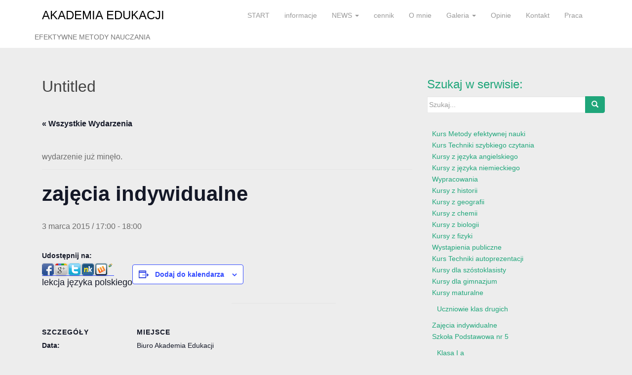

--- FILE ---
content_type: text/html; charset=UTF-8
request_url: https://akademia.rakiel.pl/kalendarz/zajecia-indywidualne/
body_size: 16438
content:
<!DOCTYPE html>
<html lang="pl-PL">
<head>
<meta charset="UTF-8">
<meta http-equiv="X-UA-Compatible" content="IE=edge">
<meta name="viewport" content="width=device-width, initial-scale=1">
<link rel="profile" href="http://gmpg.org/xfn/11">
<link rel="pingback" href="https://akademia.rakiel.pl/xmlrpc.php">

<link rel='stylesheet' id='tribe-events-views-v2-bootstrap-datepicker-styles-css' href='https://akademia.rakiel.pl/wp-content/plugins/the-events-calendar/vendor/bootstrap-datepicker/css/bootstrap-datepicker.standalone.min.css?ver=6.15.12.2' type='text/css' media='all' />
<link rel='stylesheet' id='tec-variables-skeleton-css' href='https://akademia.rakiel.pl/wp-content/plugins/the-events-calendar/common/build/css/variables-skeleton.css?ver=6.10.0' type='text/css' media='all' />
<link rel='stylesheet' id='tec-variables-full-css' href='https://akademia.rakiel.pl/wp-content/plugins/the-events-calendar/common/build/css/variables-full.css?ver=6.10.0' type='text/css' media='all' />
<link rel='stylesheet' id='tribe-common-skeleton-style-css' href='https://akademia.rakiel.pl/wp-content/plugins/the-events-calendar/common/build/css/common-skeleton.css?ver=6.10.0' type='text/css' media='all' />
<link rel='stylesheet' id='tribe-common-full-style-css' href='https://akademia.rakiel.pl/wp-content/plugins/the-events-calendar/common/build/css/common-full.css?ver=6.10.0' type='text/css' media='all' />
<link rel='stylesheet' id='tribe-tooltipster-css-css' href='https://akademia.rakiel.pl/wp-content/plugins/the-events-calendar/common/vendor/tooltipster/tooltipster.bundle.min.css?ver=6.10.0' type='text/css' media='all' />
<link rel='stylesheet' id='tribe-events-views-v2-skeleton-css' href='https://akademia.rakiel.pl/wp-content/plugins/the-events-calendar/build/css/views-skeleton.css?ver=6.15.12.2' type='text/css' media='all' />
<link rel='stylesheet' id='tribe-events-views-v2-full-css' href='https://akademia.rakiel.pl/wp-content/plugins/the-events-calendar/build/css/views-full.css?ver=6.15.12.2' type='text/css' media='all' />
<link rel='stylesheet' id='tribe-events-views-v2-print-css' href='https://akademia.rakiel.pl/wp-content/plugins/the-events-calendar/build/css/views-print.css?ver=6.15.12.2' type='text/css' media='print' />

	  <meta name='robots' content='index, follow, max-image-preview:large, max-snippet:-1, max-video-preview:-1' />

	<!-- This site is optimized with the Yoast SEO plugin v26.5 - https://yoast.com/wordpress/plugins/seo/ -->
	<title>zajęcia indywidualne - AKADEMIA EDUKACJI</title>
	<link rel="canonical" href="https://akademia.rakiel.pl/kalendarz/zajecia-indywidualne/" />
	<meta property="og:locale" content="pl_PL" />
	<meta property="og:type" content="article" />
	<meta property="og:title" content="zajęcia indywidualne - AKADEMIA EDUKACJI" />
	<meta property="og:description" content="Udostępnij na: lekcja języka polskiego" />
	<meta property="og:url" content="https://akademia.rakiel.pl/kalendarz/zajecia-indywidualne/" />
	<meta property="og:site_name" content="AKADEMIA EDUKACJI" />
	<script type="application/ld+json" class="yoast-schema-graph">{"@context":"https://schema.org","@graph":[{"@type":"WebPage","@id":"https://akademia.rakiel.pl/kalendarz/zajecia-indywidualne/","url":"https://akademia.rakiel.pl/kalendarz/zajecia-indywidualne/","name":"zajęcia indywidualne - AKADEMIA EDUKACJI","isPartOf":{"@id":"https://akademia.rakiel.pl/#website"},"datePublished":"2015-02-27T08:49:49+00:00","breadcrumb":{"@id":"https://akademia.rakiel.pl/kalendarz/zajecia-indywidualne/#breadcrumb"},"inLanguage":"pl-PL","potentialAction":[{"@type":"ReadAction","target":["https://akademia.rakiel.pl/kalendarz/zajecia-indywidualne/"]}]},{"@type":"BreadcrumbList","@id":"https://akademia.rakiel.pl/kalendarz/zajecia-indywidualne/#breadcrumb","itemListElement":[{"@type":"ListItem","position":1,"name":"Strona główna","item":"https://akademia.rakiel.pl/"},{"@type":"ListItem","position":2,"name":"Wydarzenia","item":"https://akademia.rakiel.pl/kalendarz/"},{"@type":"ListItem","position":3,"name":"zajęcia indywidualne"}]},{"@type":"WebSite","@id":"https://akademia.rakiel.pl/#website","url":"https://akademia.rakiel.pl/","name":"AKADEMIA EDUKACJI","description":"EFEKTYWNE METODY NAUCZANIA","potentialAction":[{"@type":"SearchAction","target":{"@type":"EntryPoint","urlTemplate":"https://akademia.rakiel.pl/?s={search_term_string}"},"query-input":{"@type":"PropertyValueSpecification","valueRequired":true,"valueName":"search_term_string"}}],"inLanguage":"pl-PL"},{"@type":"Event","name":"zajęcia indywidualne","description":"Udostępnij na: lekcja języka polskiego","url":"https://akademia.rakiel.pl/kalendarz/zajecia-indywidualne/","eventAttendanceMode":"https://schema.org/OfflineEventAttendanceMode","eventStatus":"https://schema.org/EventScheduled","startDate":"2015-03-03T17:00:00+01:00","endDate":"2015-03-03T18:00:00+01:00","location":{"@type":"Place","name":"Biuro Akademia Edukacji","description":"Udostępnij na:","url":"","address":{"@type":"PostalAddress","streetAddress":"ul. Kazimierza Wielkiego 3A","addressLocality":"Kętrzyn","postalCode":"11-400"},"telephone":"","sameAs":""},"@id":"https://akademia.rakiel.pl/kalendarz/zajecia-indywidualne/#event","mainEntityOfPage":{"@id":"https://akademia.rakiel.pl/kalendarz/zajecia-indywidualne/"}}]}</script>
	<!-- / Yoast SEO plugin. -->


<link rel='dns-prefetch' href='//www.googletagmanager.com' />
<link rel='dns-prefetch' href='//fonts.googleapis.com' />
<link rel='dns-prefetch' href='//pagead2.googlesyndication.com' />
<link rel="alternate" type="application/rss+xml" title="AKADEMIA EDUKACJI &raquo; Kanał z wpisami" href="https://akademia.rakiel.pl/feed/" />
<link rel="alternate" type="application/rss+xml" title="AKADEMIA EDUKACJI &raquo; Kanał z komentarzami" href="https://akademia.rakiel.pl/comments/feed/" />
<link rel="alternate" type="text/calendar" title="AKADEMIA EDUKACJI &raquo; kanał iCal" href="https://akademia.rakiel.pl/kalendarz/?ical=1" />
<link rel="alternate" type="application/rss+xml" title="AKADEMIA EDUKACJI &raquo; zajęcia indywidualne Kanał z komentarzami" href="https://akademia.rakiel.pl/kalendarz/zajecia-indywidualne/feed/" />
<link rel="alternate" title="oEmbed (JSON)" type="application/json+oembed" href="https://akademia.rakiel.pl/wp-json/oembed/1.0/embed?url=https%3A%2F%2Fakademia.rakiel.pl%2Fkalendarz%2Fzajecia-indywidualne%2F" />
<link rel="alternate" title="oEmbed (XML)" type="text/xml+oembed" href="https://akademia.rakiel.pl/wp-json/oembed/1.0/embed?url=https%3A%2F%2Fakademia.rakiel.pl%2Fkalendarz%2Fzajecia-indywidualne%2F&#038;format=xml" />
		<!-- This site uses the Google Analytics by ExactMetrics plugin v8.10.2 - Using Analytics tracking - https://www.exactmetrics.com/ -->
		<!-- Note: ExactMetrics is not currently configured on this site. The site owner needs to authenticate with Google Analytics in the ExactMetrics settings panel. -->
					<!-- No tracking code set -->
				<!-- / Google Analytics by ExactMetrics -->
		<style id='wp-img-auto-sizes-contain-inline-css' type='text/css'>
img:is([sizes=auto i],[sizes^="auto," i]){contain-intrinsic-size:3000px 1500px}
/*# sourceURL=wp-img-auto-sizes-contain-inline-css */
</style>
<link rel='stylesheet' id='tribe-events-v2-single-skeleton-css' href='https://akademia.rakiel.pl/wp-content/plugins/the-events-calendar/build/css/tribe-events-single-skeleton.css?ver=6.15.12.2' type='text/css' media='all' />
<link rel='stylesheet' id='tribe-events-v2-single-skeleton-full-css' href='https://akademia.rakiel.pl/wp-content/plugins/the-events-calendar/build/css/tribe-events-single-full.css?ver=6.15.12.2' type='text/css' media='all' />
<style id='wp-emoji-styles-inline-css' type='text/css'>

	img.wp-smiley, img.emoji {
		display: inline !important;
		border: none !important;
		box-shadow: none !important;
		height: 1em !important;
		width: 1em !important;
		margin: 0 0.07em !important;
		vertical-align: -0.1em !important;
		background: none !important;
		padding: 0 !important;
	}
/*# sourceURL=wp-emoji-styles-inline-css */
</style>
<link rel='stylesheet' id='wp-block-library-css' href='https://akademia.rakiel.pl/wp-includes/css/dist/block-library/style.min.css?ver=6.9' type='text/css' media='all' />
<style id='global-styles-inline-css' type='text/css'>
:root{--wp--preset--aspect-ratio--square: 1;--wp--preset--aspect-ratio--4-3: 4/3;--wp--preset--aspect-ratio--3-4: 3/4;--wp--preset--aspect-ratio--3-2: 3/2;--wp--preset--aspect-ratio--2-3: 2/3;--wp--preset--aspect-ratio--16-9: 16/9;--wp--preset--aspect-ratio--9-16: 9/16;--wp--preset--color--black: #000000;--wp--preset--color--cyan-bluish-gray: #abb8c3;--wp--preset--color--white: #ffffff;--wp--preset--color--pale-pink: #f78da7;--wp--preset--color--vivid-red: #cf2e2e;--wp--preset--color--luminous-vivid-orange: #ff6900;--wp--preset--color--luminous-vivid-amber: #fcb900;--wp--preset--color--light-green-cyan: #7bdcb5;--wp--preset--color--vivid-green-cyan: #00d084;--wp--preset--color--pale-cyan-blue: #8ed1fc;--wp--preset--color--vivid-cyan-blue: #0693e3;--wp--preset--color--vivid-purple: #9b51e0;--wp--preset--gradient--vivid-cyan-blue-to-vivid-purple: linear-gradient(135deg,rgb(6,147,227) 0%,rgb(155,81,224) 100%);--wp--preset--gradient--light-green-cyan-to-vivid-green-cyan: linear-gradient(135deg,rgb(122,220,180) 0%,rgb(0,208,130) 100%);--wp--preset--gradient--luminous-vivid-amber-to-luminous-vivid-orange: linear-gradient(135deg,rgb(252,185,0) 0%,rgb(255,105,0) 100%);--wp--preset--gradient--luminous-vivid-orange-to-vivid-red: linear-gradient(135deg,rgb(255,105,0) 0%,rgb(207,46,46) 100%);--wp--preset--gradient--very-light-gray-to-cyan-bluish-gray: linear-gradient(135deg,rgb(238,238,238) 0%,rgb(169,184,195) 100%);--wp--preset--gradient--cool-to-warm-spectrum: linear-gradient(135deg,rgb(74,234,220) 0%,rgb(151,120,209) 20%,rgb(207,42,186) 40%,rgb(238,44,130) 60%,rgb(251,105,98) 80%,rgb(254,248,76) 100%);--wp--preset--gradient--blush-light-purple: linear-gradient(135deg,rgb(255,206,236) 0%,rgb(152,150,240) 100%);--wp--preset--gradient--blush-bordeaux: linear-gradient(135deg,rgb(254,205,165) 0%,rgb(254,45,45) 50%,rgb(107,0,62) 100%);--wp--preset--gradient--luminous-dusk: linear-gradient(135deg,rgb(255,203,112) 0%,rgb(199,81,192) 50%,rgb(65,88,208) 100%);--wp--preset--gradient--pale-ocean: linear-gradient(135deg,rgb(255,245,203) 0%,rgb(182,227,212) 50%,rgb(51,167,181) 100%);--wp--preset--gradient--electric-grass: linear-gradient(135deg,rgb(202,248,128) 0%,rgb(113,206,126) 100%);--wp--preset--gradient--midnight: linear-gradient(135deg,rgb(2,3,129) 0%,rgb(40,116,252) 100%);--wp--preset--font-size--small: 13px;--wp--preset--font-size--medium: 20px;--wp--preset--font-size--large: 36px;--wp--preset--font-size--x-large: 42px;--wp--preset--spacing--20: 0.44rem;--wp--preset--spacing--30: 0.67rem;--wp--preset--spacing--40: 1rem;--wp--preset--spacing--50: 1.5rem;--wp--preset--spacing--60: 2.25rem;--wp--preset--spacing--70: 3.38rem;--wp--preset--spacing--80: 5.06rem;--wp--preset--shadow--natural: 6px 6px 9px rgba(0, 0, 0, 0.2);--wp--preset--shadow--deep: 12px 12px 50px rgba(0, 0, 0, 0.4);--wp--preset--shadow--sharp: 6px 6px 0px rgba(0, 0, 0, 0.2);--wp--preset--shadow--outlined: 6px 6px 0px -3px rgb(255, 255, 255), 6px 6px rgb(0, 0, 0);--wp--preset--shadow--crisp: 6px 6px 0px rgb(0, 0, 0);}:where(.is-layout-flex){gap: 0.5em;}:where(.is-layout-grid){gap: 0.5em;}body .is-layout-flex{display: flex;}.is-layout-flex{flex-wrap: wrap;align-items: center;}.is-layout-flex > :is(*, div){margin: 0;}body .is-layout-grid{display: grid;}.is-layout-grid > :is(*, div){margin: 0;}:where(.wp-block-columns.is-layout-flex){gap: 2em;}:where(.wp-block-columns.is-layout-grid){gap: 2em;}:where(.wp-block-post-template.is-layout-flex){gap: 1.25em;}:where(.wp-block-post-template.is-layout-grid){gap: 1.25em;}.has-black-color{color: var(--wp--preset--color--black) !important;}.has-cyan-bluish-gray-color{color: var(--wp--preset--color--cyan-bluish-gray) !important;}.has-white-color{color: var(--wp--preset--color--white) !important;}.has-pale-pink-color{color: var(--wp--preset--color--pale-pink) !important;}.has-vivid-red-color{color: var(--wp--preset--color--vivid-red) !important;}.has-luminous-vivid-orange-color{color: var(--wp--preset--color--luminous-vivid-orange) !important;}.has-luminous-vivid-amber-color{color: var(--wp--preset--color--luminous-vivid-amber) !important;}.has-light-green-cyan-color{color: var(--wp--preset--color--light-green-cyan) !important;}.has-vivid-green-cyan-color{color: var(--wp--preset--color--vivid-green-cyan) !important;}.has-pale-cyan-blue-color{color: var(--wp--preset--color--pale-cyan-blue) !important;}.has-vivid-cyan-blue-color{color: var(--wp--preset--color--vivid-cyan-blue) !important;}.has-vivid-purple-color{color: var(--wp--preset--color--vivid-purple) !important;}.has-black-background-color{background-color: var(--wp--preset--color--black) !important;}.has-cyan-bluish-gray-background-color{background-color: var(--wp--preset--color--cyan-bluish-gray) !important;}.has-white-background-color{background-color: var(--wp--preset--color--white) !important;}.has-pale-pink-background-color{background-color: var(--wp--preset--color--pale-pink) !important;}.has-vivid-red-background-color{background-color: var(--wp--preset--color--vivid-red) !important;}.has-luminous-vivid-orange-background-color{background-color: var(--wp--preset--color--luminous-vivid-orange) !important;}.has-luminous-vivid-amber-background-color{background-color: var(--wp--preset--color--luminous-vivid-amber) !important;}.has-light-green-cyan-background-color{background-color: var(--wp--preset--color--light-green-cyan) !important;}.has-vivid-green-cyan-background-color{background-color: var(--wp--preset--color--vivid-green-cyan) !important;}.has-pale-cyan-blue-background-color{background-color: var(--wp--preset--color--pale-cyan-blue) !important;}.has-vivid-cyan-blue-background-color{background-color: var(--wp--preset--color--vivid-cyan-blue) !important;}.has-vivid-purple-background-color{background-color: var(--wp--preset--color--vivid-purple) !important;}.has-black-border-color{border-color: var(--wp--preset--color--black) !important;}.has-cyan-bluish-gray-border-color{border-color: var(--wp--preset--color--cyan-bluish-gray) !important;}.has-white-border-color{border-color: var(--wp--preset--color--white) !important;}.has-pale-pink-border-color{border-color: var(--wp--preset--color--pale-pink) !important;}.has-vivid-red-border-color{border-color: var(--wp--preset--color--vivid-red) !important;}.has-luminous-vivid-orange-border-color{border-color: var(--wp--preset--color--luminous-vivid-orange) !important;}.has-luminous-vivid-amber-border-color{border-color: var(--wp--preset--color--luminous-vivid-amber) !important;}.has-light-green-cyan-border-color{border-color: var(--wp--preset--color--light-green-cyan) !important;}.has-vivid-green-cyan-border-color{border-color: var(--wp--preset--color--vivid-green-cyan) !important;}.has-pale-cyan-blue-border-color{border-color: var(--wp--preset--color--pale-cyan-blue) !important;}.has-vivid-cyan-blue-border-color{border-color: var(--wp--preset--color--vivid-cyan-blue) !important;}.has-vivid-purple-border-color{border-color: var(--wp--preset--color--vivid-purple) !important;}.has-vivid-cyan-blue-to-vivid-purple-gradient-background{background: var(--wp--preset--gradient--vivid-cyan-blue-to-vivid-purple) !important;}.has-light-green-cyan-to-vivid-green-cyan-gradient-background{background: var(--wp--preset--gradient--light-green-cyan-to-vivid-green-cyan) !important;}.has-luminous-vivid-amber-to-luminous-vivid-orange-gradient-background{background: var(--wp--preset--gradient--luminous-vivid-amber-to-luminous-vivid-orange) !important;}.has-luminous-vivid-orange-to-vivid-red-gradient-background{background: var(--wp--preset--gradient--luminous-vivid-orange-to-vivid-red) !important;}.has-very-light-gray-to-cyan-bluish-gray-gradient-background{background: var(--wp--preset--gradient--very-light-gray-to-cyan-bluish-gray) !important;}.has-cool-to-warm-spectrum-gradient-background{background: var(--wp--preset--gradient--cool-to-warm-spectrum) !important;}.has-blush-light-purple-gradient-background{background: var(--wp--preset--gradient--blush-light-purple) !important;}.has-blush-bordeaux-gradient-background{background: var(--wp--preset--gradient--blush-bordeaux) !important;}.has-luminous-dusk-gradient-background{background: var(--wp--preset--gradient--luminous-dusk) !important;}.has-pale-ocean-gradient-background{background: var(--wp--preset--gradient--pale-ocean) !important;}.has-electric-grass-gradient-background{background: var(--wp--preset--gradient--electric-grass) !important;}.has-midnight-gradient-background{background: var(--wp--preset--gradient--midnight) !important;}.has-small-font-size{font-size: var(--wp--preset--font-size--small) !important;}.has-medium-font-size{font-size: var(--wp--preset--font-size--medium) !important;}.has-large-font-size{font-size: var(--wp--preset--font-size--large) !important;}.has-x-large-font-size{font-size: var(--wp--preset--font-size--x-large) !important;}
/*# sourceURL=global-styles-inline-css */
</style>

<style id='classic-theme-styles-inline-css' type='text/css'>
/*! This file is auto-generated */
.wp-block-button__link{color:#fff;background-color:#32373c;border-radius:9999px;box-shadow:none;text-decoration:none;padding:calc(.667em + 2px) calc(1.333em + 2px);font-size:1.125em}.wp-block-file__button{background:#32373c;color:#fff;text-decoration:none}
/*# sourceURL=/wp-includes/css/classic-themes.min.css */
</style>
<link rel='stylesheet' id='contact-form-7-css' href='https://akademia.rakiel.pl/wp-content/plugins/contact-form-7/includes/css/styles.css?ver=6.1.4' type='text/css' media='all' />
<link rel='stylesheet' id='employee-directory-css' href='https://akademia.rakiel.pl/wp-content/plugins/simple-intranet-directory/css/si_employees.css?ver=6.9' type='text/css' media='all' />
<link rel='stylesheet' id='wp-weather-widget-css' href='https://akademia.rakiel.pl/wp-content/plugins/wp-weather-widget/wp-weather-widget.css?ver=6.9' type='text/css' media='all' />
<link rel='stylesheet' id='opensans-googlefont-css' href='https://fonts.googleapis.com/css?family=Open+Sans%3A400%2C300&#038;ver=6.9' type='text/css' media='all' />
<link rel='stylesheet' id='wp-lightbox-2.min.css-css' href='https://akademia.rakiel.pl/wp-content/plugins/wp-lightbox-2/styles/lightbox.min.pl_PL.css?ver=1.3.4' type='text/css' media='all' />
<link rel='stylesheet' id='dazzling-bootstrap-css' href='https://akademia.rakiel.pl/wp-content/themes/dazzling/inc/css/bootstrap.min.css?ver=6.9' type='text/css' media='all' />
<link rel='stylesheet' id='dazzling-icons-css' href='https://akademia.rakiel.pl/wp-content/themes/dazzling/inc/css/font-awesome.min.css?ver=6.9' type='text/css' media='all' />
<link rel='stylesheet' id='dazzling-style-css' href='https://akademia.rakiel.pl/wp-content/themes/dazzling/style.css?ver=6.9' type='text/css' media='all' />
<script type="text/javascript" src="https://akademia.rakiel.pl/wp-includes/js/jquery/jquery.min.js?ver=3.7.1" id="jquery-core-js"></script>
<script type="text/javascript" src="https://akademia.rakiel.pl/wp-includes/js/jquery/jquery-migrate.min.js?ver=3.4.1" id="jquery-migrate-js"></script>
<script type="text/javascript" src="https://akademia.rakiel.pl/wp-content/plugins/the-events-calendar/common/build/js/tribe-common.js?ver=9c44e11f3503a33e9540" id="tribe-common-js"></script>
<script type="text/javascript" src="https://akademia.rakiel.pl/wp-content/plugins/the-events-calendar/build/js/views/breakpoints.js?ver=4208de2df2852e0b91ec" id="tribe-events-views-v2-breakpoints-js"></script>
<script type="text/javascript" src="https://akademia.rakiel.pl/wp-content/themes/dazzling/inc/js/bootstrap.min.js?ver=6.9" id="dazzling-bootstrapjs-js"></script>

<!-- Fragment znacznika Google (gtag.js) dodany przez Site Kit -->
<!-- Fragment Google Analytics dodany przez Site Kit -->
<script type="text/javascript" src="https://www.googletagmanager.com/gtag/js?id=GT-T9K6GDS" id="google_gtagjs-js" async></script>
<script type="text/javascript" id="google_gtagjs-js-after">
/* <![CDATA[ */
window.dataLayer = window.dataLayer || [];function gtag(){dataLayer.push(arguments);}
gtag("set","linker",{"domains":["akademia.rakiel.pl"]});
gtag("js", new Date());
gtag("set", "developer_id.dZTNiMT", true);
gtag("config", "GT-T9K6GDS");
//# sourceURL=google_gtagjs-js-after
/* ]]> */
</script>
<link rel="https://api.w.org/" href="https://akademia.rakiel.pl/wp-json/" /><link rel="alternate" title="JSON" type="application/json" href="https://akademia.rakiel.pl/wp-json/wp/v2/tribe_events/669" /><link rel="EditURI" type="application/rsd+xml" title="RSD" href="https://akademia.rakiel.pl/xmlrpc.php?rsd" />
<meta name="generator" content="WordPress 6.9" />
<link rel='shortlink' href='https://akademia.rakiel.pl/?p=669' />
<meta name="generator" content="Site Kit by Google 1.170.0" />
<!-- społecznościowa 6 pl http://wp.pece.pl -->
<style type="text/css">
#wkomimg a {
float:left;
}

#wkomimg img {
border:none;margin:0;padding:0;
margin-right:3px;
 }
#wkomimg img:hover {
 filter: alpha(opacity=70);
-moz-opacity: 0.7;
opacity: 0.7;
 }
</style>
<!-- End społecznościowa 6 pl wp.pece.pl -->

<meta name="tec-api-version" content="v1"><meta name="tec-api-origin" content="https://akademia.rakiel.pl"><link rel="alternate" href="https://akademia.rakiel.pl/wp-json/tribe/events/v1/events/669" /><!-- Analytics by WP Statistics - https://wp-statistics.com -->
<style type="text/css">.entry-content {font-family: Helvetica Neue,Helvetica,Arial,sans-serif; font-size:16px; font-weight: normal; color:#6B6B6B;}</style>
<!-- Znaczniki meta Google AdSense dodane przez Site Kit -->
<meta name="google-adsense-platform-account" content="ca-host-pub-2644536267352236">
<meta name="google-adsense-platform-domain" content="sitekit.withgoogle.com">
<!-- Zakończ dodawanie meta znaczników Google AdSense przez Site Kit -->
	<style type="text/css">
			.navbar > .container .navbar-brand {
			color: #000000;
		}
		</style>
	<style type="text/css" id="custom-background-css">
body.custom-background { background-color: #ededed; }
</style>
	
<!-- Fragment Google AdSense dodany przez Site Kit -->
<script type="text/javascript" async="async" src="https://pagead2.googlesyndication.com/pagead/js/adsbygoogle.js?client=ca-pub-3107433805186157&amp;host=ca-host-pub-2644536267352236" crossorigin="anonymous"></script>

<!-- Zakończ fragment Google AdSense dodany przez Site Kit -->
<!--[if lt IE 9]>
<script src="https://akademia.rakiel.pl/wp-content/themes/dazzling/inc/js/html5shiv.min.js"></script>
<script src="https://akademia.rakiel.pl/wp-content/themes/dazzling/inc/js/respond.min.js"></script>
<![endif]-->

<link rel='stylesheet' id='gglcptch-css' href='https://akademia.rakiel.pl/wp-content/plugins/google-captcha/css/gglcptch.css?ver=1.85' type='text/css' media='all' />
</head>

<body class="wp-singular tribe_events-template-default single single-tribe_events postid-669 custom-background wp-theme-dazzling tribe-no-js page-template-dazzling group-blog events-single tribe-events-style-full tribe-events-style-theme">
<div id="page" class="hfeed site">

	<nav class="navbar navbar-default" role="navigation">
		<div class="container">
			<div class="navbar-header">
			  <button type="button" class="navbar-toggle" data-toggle="collapse" data-target="#navbar">
			    <span class="sr-only">Toggle navigation</span>
			    <span class="icon-bar"></span>
			    <span class="icon-bar"></span>
			    <span class="icon-bar"></span>
			  </button>

				<div id="logo">

					<span class="site-title">
						
						
							<a class="navbar-brand" href="https://akademia.rakiel.pl/" title="AKADEMIA EDUKACJI" rel="home">AKADEMIA EDUKACJI</a>

						
					</span><!-- end of .site-name -->

				</div><!-- end of #logo -->

				
											<p class="site-description">EFEKTYWNE METODY NAUCZANIA</p>
					
										
			</div>
				<div id="navbar" class="collapse navbar-collapse navbar-ex1-collapse"><ul id="menu-akademia-edukacji" class="nav navbar-nav"><li id="menu-item-383" class="menu-item menu-item-type-post_type menu-item-object-page menu-item-home menu-item-383"><a title="START" href="https://akademia.rakiel.pl/">START</a></li>
<li id="menu-item-1874" class="menu-item menu-item-type-taxonomy menu-item-object-category menu-item-1874"><a title="informacje" href="https://akademia.rakiel.pl/category/informacje/">informacje</a></li>
<li id="menu-item-384" class="menu-item menu-item-type-post_type menu-item-object-page current_page_parent menu-item-has-children menu-item-384 dropdown"><a title="NEWS" href="#" data-toggle="dropdown" class="dropdown-toggle">NEWS <span class="caret"></span></a>
<ul role="menu" class=" dropdown-menu">
	<li id="menu-item-390" class="menu-item menu-item-type-taxonomy menu-item-object-category menu-item-390"><a title="Szóstoklasista" href="https://akademia.rakiel.pl/category/szostoklasista/">Szóstoklasista</a></li>
	<li id="menu-item-391" class="menu-item menu-item-type-taxonomy menu-item-object-category menu-item-391"><a title="Gimnazjum" href="https://akademia.rakiel.pl/category/gimnazjum/">Gimnazjum</a></li>
	<li id="menu-item-389" class="menu-item menu-item-type-taxonomy menu-item-object-category menu-item-389"><a title="Matura" href="https://akademia.rakiel.pl/category/matura/">Matura</a></li>
</ul>
</li>
<li id="menu-item-385" class="menu-item menu-item-type-post_type menu-item-object-page menu-item-385"><a title="cennik" href="https://akademia.rakiel.pl/cennik/">cennik</a></li>
<li id="menu-item-387" class="menu-item menu-item-type-post_type menu-item-object-page menu-item-387"><a title="O mnie" href="https://akademia.rakiel.pl/o-mnie/">O mnie</a></li>
<li id="menu-item-909" class="menu-item menu-item-type-custom menu-item-object-custom menu-item-has-children menu-item-909 dropdown"><a title="Galeria" href="#" data-toggle="dropdown" class="dropdown-toggle">Galeria <span class="caret"></span></a>
<ul role="menu" class=" dropdown-menu">
	<li id="menu-item-908" class="menu-item menu-item-type-post_type menu-item-object-page menu-item-908"><a title="sala akademii" href="https://akademia.rakiel.pl/?page_id=903">sala akademii</a></li>
	<li id="menu-item-907" class="menu-item menu-item-type-post_type menu-item-object-page menu-item-907"><a title="z życia instytucji" href="https://akademia.rakiel.pl/?page_id=905">z życia instytucji</a></li>
</ul>
</li>
<li id="menu-item-786" class="menu-item menu-item-type-post_type menu-item-object-page menu-item-786"><a title="Opinie" href="https://akademia.rakiel.pl/opinie/">Opinie</a></li>
<li id="menu-item-388" class="menu-item menu-item-type-post_type menu-item-object-page menu-item-388"><a title="Kontakt" href="https://akademia.rakiel.pl/kontakt/">Kontakt</a></li>
<li id="menu-item-1999" class="menu-item menu-item-type-post_type menu-item-object-page menu-item-1999"><a title="Praca" href="https://akademia.rakiel.pl/praca/">Praca</a></li>
</ul></div>		</div>
	</nav><!-- .site-navigation -->

        <div class="top-section">
				        </div>
        <div id="content" class="site-content container">

            <div class="container main-content-area">                <div class="row ">
	<div id="primary" class="content-area col-sm-12 col-md-8">
		<main id="main" class="site-main" role="main">

			
				
<article id="post-0" class="post-0 page type-page status-publish hentry">
	<header class="entry-header page-header">
		<h1 class="entry-title">Untitled</h1>
	</header><!-- .entry-header -->

	<div class="entry-content">
		<section id="tribe-events" role="main"><div class="tribe-events-before-html"></div><span class="tribe-events-ajax-loading"><img class="tribe-events-spinner-medium" src="https://akademia.rakiel.pl/wp-content/plugins/the-events-calendar/src/resources/images/tribe-loading.gif" alt="Wczytywanie Wydarzenia" /></span>
<div id="tribe-events-content" class="tribe-events-single">

	<p class="tribe-events-back">
		<a href="https://akademia.rakiel.pl/kalendarz/"> &laquo; Wszystkie Wydarzenia</a>
	</p>

	<!-- Notices -->
	<div class="tribe-events-notices"><ul><li>wydarzenie już minęło.</li></ul></div>
	<h1 class="tribe-events-single-event-title">zajęcia indywidualne</h1>
	<div class="tribe-events-schedule tribe-clearfix">
		<div><span class="tribe-event-date-start">3 marca 2015 / 17:00</span> - <span class="tribe-event-time">18:00</span></div>			</div>

	<!-- Event header -->
	<div id="tribe-events-header"  data-title="zajęcia indywidualne - AKADEMIA EDUKACJI" data-viewtitle="zajęcia indywidualne">
		<!-- Navigation -->
		<nav class="tribe-events-nav-pagination" aria-label="Wydarzenie Nawigacja">
			<ul class="tribe-events-sub-nav">
				<li class="tribe-events-nav-previous"><a href="https://akademia.rakiel.pl/kalendarz/grupa-2/"><span>&laquo;</span> grupa I</a></li>
				<li class="tribe-events-nav-next"><a href="https://akademia.rakiel.pl/kalendarz/grupa-ii/">grupa II <span>&raquo;</span></a></li>
			</ul>
			<!-- .tribe-events-sub-nav -->
		</nav>
	</div>
	<!-- #tribe-events-header -->

			<div id="post-669" class="post-669 tribe_events type-tribe_events status-publish hentry tribe_events_cat-ketrzyn cat_ketrzyn">
			<!-- Event featured image, but exclude link -->
			
			<!-- Event content -->
						<div class="tribe-events-single-event-description tribe-events-content">
				<div id="wkomimg" style="clear:both;margin-right: auto"><span style="font-size:14px"><strong>Udostępnij na:</strong></span><br /><a href="http://www.facebook.com/share.php?u=https://akademia.rakiel.pl/kalendarz/zajecia-indywidualne/&t=zajęcia indywidualne" target="_blank" onclick="javascript:window.open(this.href,'', 'menubar=no,toolbar=no,resizable=yes,scrollbars=yes,height=600,width=600');return false;"><img decoding="async" src="https://akademia.rakiel.pl/wp-content/plugins/spolecznosciowa-6-pl-2013/ikony/facebook24.png" title="Udostępnij na Facebooku" style="border-radius: 3px;box-shadow: 0 1px 4px rgba(0, 0, 0, 0.2);" /></a><a href="https://plus.google.com/share?url=https://akademia.rakiel.pl/kalendarz/zajecia-indywidualne/" target="_blank" onclick="javascript:window.open(this.href,'', 'menubar=no,toolbar=no,resizable=yes,scrollbars=yes,height=600,width=600');return false;"><img decoding="async" src="https://akademia.rakiel.pl/wp-content/plugins/spolecznosciowa-6-pl-2013/ikony/google24.png" title="Udostępnij na Google+" style="border-radius: 3px;box-shadow: 0 1px 4px rgba(0, 0, 0, 0.2);" /></a><a href="http://www.twitter.com/home?status=zajęcia indywidualne - https://akademia.rakiel.pl/kalendarz/zajecia-indywidualne/" target="_blank" onclick="javascript:window.open(this.href,'', 'menubar=no,toolbar=no,resizable=yes,scrollbars=yes,height=600,width=600');return false;"><img decoding="async" src="https://akademia.rakiel.pl/wp-content/plugins/spolecznosciowa-6-pl-2013/ikony/twitter24.png" title="Udostępnij na Twitterze" style="border-radius: 3px;box-shadow: 0 1px 4px rgba(0, 0, 0, 0.2);" /></a><a href="http://nk.pl/sledzik?shout=https://akademia.rakiel.pl/kalendarz/zajecia-indywidualne/" target="_blank" onclick="javascript:window.open(this.href,'', 'menubar=no,toolbar=no,resizable=yes,scrollbars=yes,height=600,width=600');return false;"><img decoding="async" src="https://akademia.rakiel.pl/wp-content/plugins/spolecznosciowa-6-pl-2013/ikony/nk24.png" title="Udostępnij na Śledziku" style="border-radius: 3px;box-shadow: 0 1px 4px rgba(0, 0, 0, 0.2);" /></a><a href="https://www.wykop.pl/dodaj?url=https://akademia.rakiel.pl/kalendarz/zajecia-indywidualne/" target="_blank" onclick="javascript:window.open(this.href,'', 'menubar=no,toolbar=no,resizable=yes,scrollbars=yes,height=600,width=600');return false;"><img decoding="async" src="https://akademia.rakiel.pl/wp-content/plugins/spolecznosciowa-6-pl-2013/ikony/wykop24.png" title="Udostępnij na Wykopie" style="border-radius: 3px;box-shadow: 0 1px 4px rgba(0, 0, 0, 0.2);" /></a><a href="http://wp.pece.pl" target="_blank"><img decoding="async" src="https://akademia.rakiel.pl/wp-content/plugins/spolecznosciowa-6-pl-2013/ikony/wt4.gif" title="Pobierz Społecznościową 6 PL 2013 dla WordPressa" style="background:none;width:8px;box-shadow:none;margin-bottom:16px;" /></a></div>
   <div style="clear:both;"> </div><p>lekcja języka polskiego</p>
			</div>
			<!-- .tribe-events-single-event-description -->
			<div class="tribe-events tribe-common">
	<div class="tribe-events-c-subscribe-dropdown__container">
		<div class="tribe-events-c-subscribe-dropdown">
			<div class="tribe-common-c-btn-border tribe-events-c-subscribe-dropdown__button">
				<svg
	 class="tribe-common-c-svgicon tribe-common-c-svgicon--cal-export tribe-events-c-subscribe-dropdown__export-icon" 	aria-hidden="true"
	viewBox="0 0 23 17"
	xmlns="http://www.w3.org/2000/svg"
>
	<path fill-rule="evenodd" clip-rule="evenodd" d="M.128.896V16.13c0 .211.145.383.323.383h15.354c.179 0 .323-.172.323-.383V.896c0-.212-.144-.383-.323-.383H.451C.273.513.128.684.128.896Zm16 6.742h-.901V4.679H1.009v10.729h14.218v-3.336h.901V7.638ZM1.01 1.614h14.218v2.058H1.009V1.614Z" />
	<path d="M20.5 9.846H8.312M18.524 6.953l2.89 2.909-2.855 2.855" stroke-width="1.2" stroke-linecap="round" stroke-linejoin="round"/>
</svg>
				<button
					class="tribe-events-c-subscribe-dropdown__button-text"
					aria-expanded="false"
					aria-controls="tribe-events-subscribe-dropdown-content"
					aria-label="Wyświetl linki do dodawania wydarzeń do kalendarza"
				>
					Dodaj do kalendarza				</button>
				<svg
	 class="tribe-common-c-svgicon tribe-common-c-svgicon--caret-down tribe-events-c-subscribe-dropdown__button-icon" 	aria-hidden="true"
	viewBox="0 0 10 7"
	xmlns="http://www.w3.org/2000/svg"
>
	<path fill-rule="evenodd" clip-rule="evenodd" d="M1.008.609L5 4.6 8.992.61l.958.958L5 6.517.05 1.566l.958-.958z" class="tribe-common-c-svgicon__svg-fill"/>
</svg>
			</div>
			<div id="tribe-events-subscribe-dropdown-content" class="tribe-events-c-subscribe-dropdown__content">
				<ul class="tribe-events-c-subscribe-dropdown__list">
											
<li class="tribe-events-c-subscribe-dropdown__list-item tribe-events-c-subscribe-dropdown__list-item--gcal">
	<a
		href="https://www.google.com/calendar/event?action=TEMPLATE&#038;dates=20150303T170000/20150303T180000&#038;text=zaj%C4%99cia%20indywidualne&#038;details=lekcja+j%C4%99zyka+polskiego&#038;location=Biuro%20Akademia%20Edukacji,%20ul.%20Kazimierza%20Wielkiego%203A,%20Kętrzyn,%2011-400&#038;trp=false&#038;ctz=Europe/Warsaw&#038;sprop=website:https://akademia.rakiel.pl"
		class="tribe-events-c-subscribe-dropdown__list-item-link"
		target="_blank"
		rel="noopener noreferrer nofollow noindex"
	>
		Kalendarz Google	</a>
</li>
											
<li class="tribe-events-c-subscribe-dropdown__list-item tribe-events-c-subscribe-dropdown__list-item--ical">
	<a
		href="webcal://akademia.rakiel.pl/kalendarz/zajecia-indywidualne/?ical=1"
		class="tribe-events-c-subscribe-dropdown__list-item-link"
		target="_blank"
		rel="noopener noreferrer nofollow noindex"
	>
		iKalendarz	</a>
</li>
											
<li class="tribe-events-c-subscribe-dropdown__list-item tribe-events-c-subscribe-dropdown__list-item--outlook-365">
	<a
		href="https://outlook.office.com/owa/?path=/calendar/action/compose&#038;rrv=addevent&#038;startdt=2015-03-03T17%3A00%3A00%2B01%3A00&#038;enddt=2015-03-03T18%3A00%3A00%2B01%3A00&#038;location=Biuro%20Akademia%20Edukacji,%20ul.%20Kazimierza%20Wielkiego%203A,%20Kętrzyn,%2011-400&#038;subject=zaj%C4%99cia%20indywidualne&#038;body=lekcja%20j%C4%99zyka%20polskiego"
		class="tribe-events-c-subscribe-dropdown__list-item-link"
		target="_blank"
		rel="noopener noreferrer nofollow noindex"
	>
		Outlook 365	</a>
</li>
											
<li class="tribe-events-c-subscribe-dropdown__list-item tribe-events-c-subscribe-dropdown__list-item--outlook-live">
	<a
		href="https://outlook.live.com/owa/?path=/calendar/action/compose&#038;rrv=addevent&#038;startdt=2015-03-03T17%3A00%3A00%2B01%3A00&#038;enddt=2015-03-03T18%3A00%3A00%2B01%3A00&#038;location=Biuro%20Akademia%20Edukacji,%20ul.%20Kazimierza%20Wielkiego%203A,%20Kętrzyn,%2011-400&#038;subject=zaj%C4%99cia%20indywidualne&#038;body=lekcja%20j%C4%99zyka%20polskiego"
		class="tribe-events-c-subscribe-dropdown__list-item-link"
		target="_blank"
		rel="noopener noreferrer nofollow noindex"
	>
		Outlook na żywo	</a>
</li>
									</ul>
			</div>
		</div>
	</div>
</div>

			<!-- Event meta -->
						
	<div class="tribe-events-single-section tribe-events-event-meta primary tribe-clearfix">


<div class="tribe-events-meta-group tribe-events-meta-group-details">
	<h2 class="tribe-events-single-section-title"> Szczegóły </h2>
	<ul class="tribe-events-meta-list">

		
			<li class="tribe-events-meta-item">
				<span class="tribe-events-start-date-label tribe-events-meta-label">Data:</span>
				<span class="tribe-events-meta-value">
					<abbr class="tribe-events-abbr tribe-events-start-date published dtstart" title="2015-03-03"> 3 marca 2015 </abbr>
				</span>
			</li>

			<li class="tribe-events-meta-item">
				<span class="tribe-events-start-time-label tribe-events-meta-label">Czas:</span>
				<span class="tribe-events-meta-value">
					<div class="tribe-events-abbr tribe-events-start-time published dtstart" title="2015-03-03">
						17:00 - 18:00											</div>
				</span>
			</li>

		
		
		
		<li class="tribe-events-meta-item"><span class="tribe-events-event-categories-label tribe-events-meta-label">Wydarzenie kategoria:</span> <span class="tribe-events-event-categories tribe-events-meta-value"><a href="https://akademia.rakiel.pl/kalendarz/kategoria/ketrzyn/" rel="tag">Kętrzyn</a></span></li>
		
		
			</ul>
</div>

<div class="tribe-events-meta-group tribe-events-meta-group-venue">
	<h2 class="tribe-events-single-section-title"> Miejsce </h2>
	<ul class="tribe-events-meta-list">
				<li class="tribe-events-meta-item tribe-venue"> Biuro Akademia Edukacji </li>

									<li class="tribe-events-meta-item tribe-venue-location">
					<address class="tribe-events-address">
						<span class="tribe-address">

<span class="tribe-street-address">ul. Kazimierza Wielkiego 3A</span>
	
		<br>
		<span class="tribe-locality">Kętrzyn</span><span class="tribe-delimiter">,</span>


	<span class="tribe-postal-code">11-400</span>


</span>

													<a class="tribe-events-gmap" href="https://maps.google.com/maps?f=q&#038;source=s_q&#038;hl=en&#038;geocode=&#038;q=ul.+Kazimierza+Wielkiego+3A+K%C4%99trzyn+11-400" title="Kliknij, aby zobaczyć mapę Google" target="_blank" rel="noreferrer noopener">+ Mapa Google</a>											</address>
				</li>
			
			
					
			</ul>
</div>
<div class="tribe-events-meta-group tribe-events-meta-group-gmap">
<div class="tribe-events-venue-map">
	<div id="tribe-events-gmap-0" style="height: 350px; width: 100%" aria-hidden="true"></div><!-- #tribe-events-gmap- -->
</div>
</div>
	</div>


					</div> <!-- #post-x -->
			
	<!-- Event footer -->
	<div id="tribe-events-footer">
		<!-- Navigation -->
		<nav class="tribe-events-nav-pagination" aria-label="Wydarzenie Nawigacja">
			<ul class="tribe-events-sub-nav">
				<li class="tribe-events-nav-previous"><a href="https://akademia.rakiel.pl/kalendarz/grupa-2/"><span>&laquo;</span> grupa I</a></li>
				<li class="tribe-events-nav-next"><a href="https://akademia.rakiel.pl/kalendarz/grupa-ii/">grupa II <span>&raquo;</span></a></li>
			</ul>
			<!-- .tribe-events-sub-nav -->
		</nav>
	</div>
	<!-- #tribe-events-footer -->

</div><!-- #tribe-events-content -->
<div class="tribe-events-after-html"></div>
<!--
This calendar is powered by The Events Calendar.
http://evnt.is/18wn
-->
</section>		            	</div><!-- .entry-content -->
	</article><!-- #post-## -->

				
<div id="comments" class="comments-area">

	
	
	
		<div id="respond" class="comment-respond">
		<h3 id="reply-title" class="comment-reply-title">What are you working on? <small><a rel="nofollow" id="cancel-comment-reply-link" href="/kalendarz/zajecia-indywidualne/#respond" style="display:none;">Anuluj pisanie odpowiedzi</a></small></h3><form action="https://akademia.rakiel.pl/wp-comments-post.php" method="post" id="commentform" class="comment-form"><p class="comment-notes"><span id="email-notes">Twój adres e-mail nie zostanie opublikowany.</span> <span class="required-field-message">Wymagane pola są oznaczone <span class="required">*</span></span></p><p class="comment-form-comment"><label for="comment">Komentarz <span class="required">*</span></label> <textarea id="comment" name="comment" cols="45" rows="8" maxlength="65525" required="required"></textarea></p><p class="comment-form-author"><label for="author">Nazwa <span class="required">*</span></label> <input id="author" name="author" type="text" value="" size="30" maxlength="245" autocomplete="name" required="required" /></p>
<p class="comment-form-email"><label for="email">Adres e-mail <span class="required">*</span></label> <input id="email" name="email" type="text" value="" size="30" maxlength="100" aria-describedby="email-notes" autocomplete="email" required="required" /></p>
<p class="comment-form-url"><label for="url">Witryna internetowa</label> <input id="url" name="url" type="text" value="" size="30" maxlength="200" autocomplete="url" /></p>
<div class="gglcptch gglcptch_v2"><div id="gglcptch_recaptcha_1392750075" class="gglcptch_recaptcha"></div>
				<noscript>
					<div style="width: 302px;">
						<div style="width: 302px; height: 422px; position: relative;">
							<div style="width: 302px; height: 422px; position: absolute;">
								<iframe src="https://www.google.com/recaptcha/api/fallback?k=6LdvbcgUAAAAAJZYv6t6qqpQoPPKIMekrJw-ewF6" frameborder="0" scrolling="no" style="width: 302px; height:422px; border-style: none;"></iframe>
							</div>
						</div>
						<div style="border-style: none; bottom: 12px; left: 25px; margin: 0px; padding: 0px; right: 25px; background: #f9f9f9; border: 1px solid #c1c1c1; border-radius: 3px; height: 60px; width: 300px;">
							<input type="hidden" id="g-recaptcha-response" name="g-recaptcha-response" class="g-recaptcha-response" style="width: 250px !important; height: 40px !important; border: 1px solid #c1c1c1 !important; margin: 10px 25px !important; padding: 0px !important; resize: none !important;">
						</div>
					</div>
				</noscript></div><p class="form-submit"><input name="submit" type="submit" id="submit" class="submit" value="Komentarz wpisu" /> <input type='hidden' name='comment_post_ID' value='669' id='comment_post_ID' />
<input type='hidden' name='comment_parent' id='comment_parent' value='0' />
</p></form>	</div><!-- #respond -->
	
</div><!-- #comments -->
			
		</main><!-- #main -->
	</div><!-- #primary -->

	<div id="secondary" class="widget-area col-sm-12 col-md-4" role="complementary">
				<aside id="search-3" class="widget widget_search"><h3 class="widget-title">Szukaj w serwisie:</h3><form method="get" class="form-search" action="https://akademia.rakiel.pl/">
	<div class="form-group">
		<div class="input-group">
	  		<span class="screen-reader-text">Szukaj:</span>
	    	<input type="text" class="form-control search-query" placeholder="Szukaj..." value="" name="s">
	    	<span class="input-group-btn">
	      		<button type="submit" class="btn btn-default" name="submit" id="searchsubmit" value="Search"><span class="glyphicon glyphicon-search"></span></button>
	    	</span>
	    </div>
	</div>
</form></aside><aside id="nav_menu-5" class="widget widget_nav_menu"><div class="menu-menu-boczne-container"><ul id="menu-menu-boczne" class="menu"><li id="menu-item-398" class="menu-item menu-item-type-post_type menu-item-object-page menu-item-398"><a href="https://akademia.rakiel.pl/?page_id=358">Kurs Metody efektywnej nauki</a></li>
<li id="menu-item-397" class="menu-item menu-item-type-post_type menu-item-object-page menu-item-397"><a href="https://akademia.rakiel.pl/?page_id=360">Kurs Techniki szybkiego czytania</a></li>
<li id="menu-item-858" class="menu-item menu-item-type-post_type menu-item-object-page menu-item-858"><a href="https://akademia.rakiel.pl/?page_id=856">Kursy z języka angielskiego</a></li>
<li id="menu-item-1552" class="menu-item menu-item-type-post_type menu-item-object-page menu-item-1552"><a href="https://akademia.rakiel.pl/?page_id=1549">Kursy z języka niemieckiego</a></li>
<li id="menu-item-1568" class="menu-item menu-item-type-post_type menu-item-object-page menu-item-1568"><a href="https://akademia.rakiel.pl/wypracowania/">Wypracowania</a></li>
<li id="menu-item-638" class="menu-item menu-item-type-post_type menu-item-object-page menu-item-638"><a href="https://akademia.rakiel.pl/?page_id=636">Kursy z historii</a></li>
<li id="menu-item-1557" class="menu-item menu-item-type-post_type menu-item-object-page menu-item-1557"><a href="https://akademia.rakiel.pl/?page_id=1555">Kursy z geografii</a></li>
<li id="menu-item-600" class="menu-item menu-item-type-post_type menu-item-object-page menu-item-600"><a href="https://akademia.rakiel.pl/?page_id=570">Kursy z chemii</a></li>
<li id="menu-item-639" class="menu-item menu-item-type-post_type menu-item-object-page menu-item-639"><a href="https://akademia.rakiel.pl/?page_id=634">Kursy z biologii</a></li>
<li id="menu-item-859" class="menu-item menu-item-type-post_type menu-item-object-page menu-item-859"><a href="https://akademia.rakiel.pl/?page_id=854">Kursy z fizyki</a></li>
<li id="menu-item-500" class="menu-item menu-item-type-post_type menu-item-object-page menu-item-500"><a href="https://akademia.rakiel.pl/wystapienia-publiczne/">Wystąpienia publiczne</a></li>
<li id="menu-item-501" class="menu-item menu-item-type-post_type menu-item-object-page menu-item-501"><a href="https://akademia.rakiel.pl/?page_id=496">Kurs  Techniki autoprezentacji</a></li>
<li id="menu-item-396" class="menu-item menu-item-type-post_type menu-item-object-page menu-item-396"><a href="https://akademia.rakiel.pl/?page_id=362">Kursy dla szóstoklasisty</a></li>
<li id="menu-item-395" class="menu-item menu-item-type-post_type menu-item-object-page menu-item-395"><a href="https://akademia.rakiel.pl/?page_id=364">Kursy dla gimnazjum</a></li>
<li id="menu-item-394" class="menu-item menu-item-type-post_type menu-item-object-page menu-item-has-children menu-item-394"><a href="https://akademia.rakiel.pl/?page_id=366">Kursy maturalne</a>
<ul class="sub-menu">
	<li id="menu-item-393" class="menu-item menu-item-type-post_type menu-item-object-page menu-item-393"><a href="https://akademia.rakiel.pl/uczniowie-klas-drugich/">Uczniowie klas drugich</a></li>
</ul>
</li>
<li id="menu-item-399" class="menu-item menu-item-type-post_type menu-item-object-page menu-item-399"><a href="https://akademia.rakiel.pl/zajecia-indywidualne/">Zajęcia indywidualne</a></li>
<li id="menu-item-1026" class="menu-item menu-item-type-custom menu-item-object-custom menu-item-has-children menu-item-1026"><a href="#">Szkoła Podstawowa nr 5</a>
<ul class="sub-menu">
	<li id="menu-item-1031" class="menu-item menu-item-type-taxonomy menu-item-object-category menu-item-1031"><a href="https://akademia.rakiel.pl/category/klasa/">Klasa I a</a></li>
</ul>
</li>
</ul></div></aside><aside id="widget_sp_image-3" class="widget widget_sp_image"><h3 class="widget-title">Instytucja szkoleniowa</h3><a href="http://akademia.rakiel.pl/instytucja-szkoleniowa/" target="_self" class="widget_sp_image-image-link" title="Instytucja szkoleniowa"><img width="210" height="300" alt="Instytucja szkoleniowa" class="attachment-medium aligncenter" style="max-width: 100%;" srcset="https://akademia.rakiel.pl/wp-content/uploads/2015/01/instytucja-szkoleniowa-AE-210x300.jpg 210w, https://akademia.rakiel.pl/wp-content/uploads/2015/01/instytucja-szkoleniowa-AE-718x1024.jpg 718w" sizes="(max-width: 210px) 100vw, 210px" src="https://akademia.rakiel.pl/wp-content/uploads/2015/01/instytucja-szkoleniowa-AE-210x300.jpg" /></a></aside><aside id="widget_sp_image-4" class="widget widget_sp_image"><h3 class="widget-title">CCI10062016</h3><a href="http://akademia.rakiel.pl/wspolpraca-z-sg/" target="_self" class="widget_sp_image-image-link" title="CCI10062016"><img width="210" height="300" alt="CCI10062016" class="attachment-medium aligncenter" style="max-width: 100%;" srcset="https://akademia.rakiel.pl/wp-content/uploads/2016/06/CCI10062016-210x300.jpg 210w, https://akademia.rakiel.pl/wp-content/uploads/2016/06/CCI10062016-768x1095.jpg 768w, https://akademia.rakiel.pl/wp-content/uploads/2016/06/CCI10062016-718x1024.jpg 718w" sizes="(max-width: 210px) 100vw, 210px" src="https://akademia.rakiel.pl/wp-content/uploads/2016/06/CCI10062016-210x300.jpg" /></a></aside><aside id="text-3" class="widget widget_text"><h3 class="widget-title">Nasi Partnerzy:</h3>			<div class="textwidget"><a title="Stowarzyszenie Wspierania Edukacji ABAKUS" href="http://ketrzyn.co" target="_blank">Stowarzyszenie Wspierania Edukacji ABAKUS</a>
<a title="Niepubliczna Poradnia Psychologiczno-Pedagogiczna" href="http://www.poradniaketrzyn.pl/" target="_blank">Niepubliczna Poradnia Psychologiczno-Pedagogiczna</a></div>
		</aside><aside id="text-4" class="widget widget_text"><h3 class="widget-title">Realizacje projektów MEN</h3>			<div class="textwidget"><a title="Wspieranie inicjatyw edukacyjnych w szkolnym środowisku wielokulturowym" href="https://men.gov.pl/finansowanie-edukacji/zadania-publiczne-ogloszenia/wspieranie-inicjatyw-edukacyjnych-w-szkolnym-srodowisku-wielokulturowym.html" target="_blank">Wspieranie inicjatyw edukacyjnych w szkolnym środowisku wielokulturowym</a></div>
		</aside><aside id="text-2" class="widget widget_text"><h3 class="widget-title">Ciekawe linki:</h3>			<div class="textwidget"><a title="Centralna Komisja Egazaminacyjna" href="http://www.cke.edu.pl" target="_blank">CKE</a>
<a title="Kuratorium Oświaty w Olsztynie" href="http://www.ko.olsztyn.pl" target="_blank">Kuratorium Oświaty w Olsztynie</a>
<a title="Ministerstwo Edukacji Narodowej" href="http://www.men.gov.pl" target="_blank">MEN</a>
<a title="Ministerstwo Nauki i Szkolnictwa Wyższego" href="http://www.nauka.gov.pl" target="_blank">MNiSW</a>
<a title="Scholaris" href="http://www.scholaris.pl" target="_blank">Scholaris</a>
<a title="Uniwersytet Warszawski" href="http://www.uw.edu.pl" target="_blank">UW</a>
<a title="UW Instytut Języka Polskiego" href="http://ijp.uw.edu.pl" target="_blank">Instytut Języka Polskiego UW </a>
<a title="Rada Języka Polskiego" href="http://www.rjp.pan.pl" target="_blank">RJP</a>
<a title="Ośrodek Rozwoju Edukacji" href="http://www.ore.edu.pl" target="_blank">ORE</a>
<a title="Wolne Lektury" href="http://wolnelektury.pl" target="_blank">Wolne Lektury</a>
<a title="Fundacja Młodzieżowej Przedsiębiorczości" href="http://www.junior.org.pl" target="_blank">FMP</a>
<a title="Projektowanie stron internetowych www" href="http://www.elcorps.pl" target="_blank">Projektowanie stron</a></div>
		</aside>	</div><!-- #secondary -->
                </div><!-- close .row -->
            </div><!-- close .container -->
        </div><!-- close .site-content -->

	<div id="footer-area">
		<div class="container footer-inner">
			
	
	<div class="footer-widget-area">
				<div class="col-sm-6 col-md-4 footer-widget" role="complementary">
			<div id="dazzling-social-2" class="widget dazzling-social"><h3 class="widgettitle">Akademia Edukacji</h3>
        <!-- social icons -->
        <div class="social-icons sticky-sidebar-social">

            
        </div><!-- end social icons --></div><div id="text-5" class="widget widget_text">			<div class="textwidget"><p><strong>ul. Kazimierza Wielkiego 3A</strong></p>
<p><strong>11-400 Kętrzyn</strong></p>
<p><strong>tel. 696 446 849</strong></p>
</div>
		</div>		</div><!-- .widget-area .first -->
		
		
			</div>		</div>

		<footer id="colophon" class="site-footer" role="contentinfo">
			<div class="site-info container">
								<nav role="navigation" class="col-md-6">
									</nav>
				<div class="copyright col-md-6">
					by elcorps					Motyw <a href="http://colorlib.com/wp/" target="_blank">Colorlib</a> Działa na <a href="http://wordpress.org/" target="_blank">WordPress</a>				</div>
			</div><!-- .site-info -->
			<button class="scroll-to-top"><i class="fa fa-angle-up"></i></button><!-- .scroll-to-top -->
		</footer><!-- #colophon -->
	</div>
</div><!-- #page -->

<script type="speculationrules">
{"prefetch":[{"source":"document","where":{"and":[{"href_matches":"/*"},{"not":{"href_matches":["/wp-*.php","/wp-admin/*","/wp-content/uploads/*","/wp-content/*","/wp-content/plugins/*","/wp-content/themes/dazzling/*","/*\\?(.+)"]}},{"not":{"selector_matches":"a[rel~=\"nofollow\"]"}},{"not":{"selector_matches":".no-prefetch, .no-prefetch a"}}]},"eagerness":"conservative"}]}
</script>
		<script>
		( function ( body ) {
			'use strict';
			body.className = body.className.replace( /\btribe-no-js\b/, 'tribe-js' );
		} )( document.body );
		</script>
		<script> /* <![CDATA[ */var tribe_l10n_datatables = {"aria":{"sort_ascending":": activate to sort column ascending","sort_descending":": activate to sort column descending"},"length_menu":"Show _MENU_ entries","empty_table":"No data available in table","info":"Showing _START_ to _END_ of _TOTAL_ entries","info_empty":"Showing 0 to 0 of 0 entries","info_filtered":"(filtered from _MAX_ total entries)","zero_records":"No matching records found","search":"Search:","all_selected_text":"All items on this page were selected. ","select_all_link":"Select all pages","clear_selection":"Clear Selection.","pagination":{"all":"All","next":"Next","previous":"Previous"},"select":{"rows":{"0":"","_":": Selected %d rows","1":": Selected 1 row"}},"datepicker":{"dayNames":["niedziela","poniedzia\u0142ek","wtorek","\u015broda","czwartek","pi\u0105tek","sobota"],"dayNamesShort":["niedz.","pon.","wt.","\u015br.","czw.","pt.","sob."],"dayNamesMin":["N","P","W","\u015a","C","P","S"],"monthNames":["stycze\u0144","luty","marzec","kwiecie\u0144","maj","czerwiec","lipiec","sierpie\u0144","wrzesie\u0144","pa\u017adziernik","listopad","grudzie\u0144"],"monthNamesShort":["stycze\u0144","luty","marzec","kwiecie\u0144","maj","czerwiec","lipiec","sierpie\u0144","wrzesie\u0144","pa\u017adziernik","listopad","grudzie\u0144"],"monthNamesMin":["sty","lut","mar","kwi","maj","cze","lip","sie","wrz","pa\u017a","lis","gru"],"nextText":"Next","prevText":"Prev","currentText":"Today","closeText":"Done","today":"Today","clear":"Clear"}};/* ]]> */ </script><script type="text/javascript" src="https://akademia.rakiel.pl/wp-content/plugins/the-events-calendar/build/js/views/viewport.js?ver=3e90f3ec254086a30629" id="tribe-events-views-v2-viewport-js"></script>
<script type="text/javascript" src="https://akademia.rakiel.pl/wp-content/plugins/the-events-calendar/build/js/views/accordion.js?ver=b0cf88d89b3e05e7d2ef" id="tribe-events-views-v2-accordion-js"></script>
<script type="text/javascript" src="https://akademia.rakiel.pl/wp-content/plugins/the-events-calendar/build/js/views/view-selector.js?ver=a8aa8890141fbcc3162a" id="tribe-events-views-v2-view-selector-js"></script>
<script type="text/javascript" src="https://akademia.rakiel.pl/wp-content/plugins/the-events-calendar/vendor/bootstrap-datepicker/js/bootstrap-datepicker.min.js?ver=6.15.12.2" id="tribe-events-views-v2-bootstrap-datepicker-js"></script>
<script type="text/javascript" src="https://akademia.rakiel.pl/wp-content/plugins/the-events-calendar/build/js/views/ical-links.js?ver=0dadaa0667a03645aee4" id="tribe-events-views-v2-ical-links-js"></script>
<script type="text/javascript" src="https://akademia.rakiel.pl/wp-content/plugins/the-events-calendar/build/js/views/navigation-scroll.js?ver=eba0057e0fd877f08e9d" id="tribe-events-views-v2-navigation-scroll-js"></script>
<script type="text/javascript" src="https://akademia.rakiel.pl/wp-content/plugins/the-events-calendar/build/js/views/month-mobile-events.js?ver=cee03bfee0063abbd5b8" id="tribe-events-views-v2-month-mobile-events-js"></script>
<script type="text/javascript" src="https://akademia.rakiel.pl/wp-content/plugins/the-events-calendar/build/js/views/month-grid.js?ver=b5773d96c9ff699a45dd" id="tribe-events-views-v2-month-grid-js"></script>
<script type="text/javascript" src="https://akademia.rakiel.pl/wp-content/plugins/the-events-calendar/common/vendor/tooltipster/tooltipster.bundle.min.js?ver=6.10.0" id="tribe-tooltipster-js"></script>
<script type="text/javascript" src="https://akademia.rakiel.pl/wp-content/plugins/the-events-calendar/build/js/views/tooltip.js?ver=82f9d4de83ed0352be8e" id="tribe-events-views-v2-tooltip-js"></script>
<script type="text/javascript" src="https://akademia.rakiel.pl/wp-content/plugins/the-events-calendar/build/js/views/events-bar-inputs.js?ver=e3710df171bb081761bd" id="tribe-events-views-v2-events-bar-inputs-js"></script>
<script type="text/javascript" src="https://akademia.rakiel.pl/wp-content/plugins/the-events-calendar/build/js/views/events-bar.js?ver=3825b4a45b5c6f3f04b9" id="tribe-events-views-v2-events-bar-js"></script>
<script type="text/javascript" src="https://akademia.rakiel.pl/wp-content/plugins/the-events-calendar/build/js/views/datepicker.js?ver=4fd11aac95dc95d3b90a" id="tribe-events-views-v2-datepicker-js"></script>
<script type="text/javascript" src="https://akademia.rakiel.pl/wp-content/plugins/the-events-calendar/common/build/js/user-agent.js?ver=da75d0bdea6dde3898df" id="tec-user-agent-js"></script>
<script type="text/javascript" src="https://akademia.rakiel.pl/wp-content/plugins/the-events-calendar/build/js/views/multiday-events.js?ver=780fd76b5b819e3a6ece" id="tribe-events-views-v2-multiday-events-js"></script>
<script type="text/javascript" src="https://akademia.rakiel.pl/wp-includes/js/dist/hooks.min.js?ver=dd5603f07f9220ed27f1" id="wp-hooks-js"></script>
<script type="text/javascript" src="https://akademia.rakiel.pl/wp-includes/js/dist/i18n.min.js?ver=c26c3dc7bed366793375" id="wp-i18n-js"></script>
<script type="text/javascript" id="wp-i18n-js-after">
/* <![CDATA[ */
wp.i18n.setLocaleData( { 'text direction\u0004ltr': [ 'ltr' ] } );
//# sourceURL=wp-i18n-js-after
/* ]]> */
</script>
<script type="text/javascript" src="https://akademia.rakiel.pl/wp-content/plugins/contact-form-7/includes/swv/js/index.js?ver=6.1.4" id="swv-js"></script>
<script type="text/javascript" id="contact-form-7-js-translations">
/* <![CDATA[ */
( function( domain, translations ) {
	var localeData = translations.locale_data[ domain ] || translations.locale_data.messages;
	localeData[""].domain = domain;
	wp.i18n.setLocaleData( localeData, domain );
} )( "contact-form-7", {"translation-revision-date":"2025-12-11 12:03:49+0000","generator":"GlotPress\/4.0.3","domain":"messages","locale_data":{"messages":{"":{"domain":"messages","plural-forms":"nplurals=3; plural=(n == 1) ? 0 : ((n % 10 >= 2 && n % 10 <= 4 && (n % 100 < 12 || n % 100 > 14)) ? 1 : 2);","lang":"pl"},"This contact form is placed in the wrong place.":["Ten formularz kontaktowy zosta\u0142 umieszczony w niew\u0142a\u015bciwym miejscu."],"Error:":["B\u0142\u0105d:"]}},"comment":{"reference":"includes\/js\/index.js"}} );
//# sourceURL=contact-form-7-js-translations
/* ]]> */
</script>
<script type="text/javascript" id="contact-form-7-js-before">
/* <![CDATA[ */
var wpcf7 = {
    "api": {
        "root": "https:\/\/akademia.rakiel.pl\/wp-json\/",
        "namespace": "contact-form-7\/v1"
    }
};
//# sourceURL=contact-form-7-js-before
/* ]]> */
</script>
<script type="text/javascript" src="https://akademia.rakiel.pl/wp-content/plugins/contact-form-7/includes/js/index.js?ver=6.1.4" id="contact-form-7-js"></script>
<script type="text/javascript" id="wp-jquery-lightbox-js-extra">
/* <![CDATA[ */
var JQLBSettings = {"fitToScreen":"0","resizeSpeed":"400","displayDownloadLink":"0","navbarOnTop":"0","loopImages":"","resizeCenter":"","marginSize":"","linkTarget":"","help":"","prevLinkTitle":"previous image","nextLinkTitle":"next image","prevLinkText":"\u00ab Previous","nextLinkText":"Next \u00bb","closeTitle":"close image gallery","image":"Image ","of":" of ","download":"Download","jqlb_overlay_opacity":"80","jqlb_overlay_color":"#000000","jqlb_overlay_close":"1","jqlb_border_width":"10","jqlb_border_color":"#ffffff","jqlb_border_radius":"0","jqlb_image_info_background_transparency":"100","jqlb_image_info_bg_color":"#ffffff","jqlb_image_info_text_color":"#000000","jqlb_image_info_text_fontsize":"10","jqlb_show_text_for_image":"1","jqlb_next_image_title":"next image","jqlb_previous_image_title":"previous image","jqlb_next_button_image":"https://akademia.rakiel.pl/wp-content/plugins/wp-lightbox-2/styles/images/pl_PL/next.gif","jqlb_previous_button_image":"https://akademia.rakiel.pl/wp-content/plugins/wp-lightbox-2/styles/images/pl_PL/prev.gif","jqlb_maximum_width":"","jqlb_maximum_height":"","jqlb_show_close_button":"1","jqlb_close_image_title":"close image gallery","jqlb_close_image_max_heght":"22","jqlb_image_for_close_lightbox":"https://akademia.rakiel.pl/wp-content/plugins/wp-lightbox-2/styles/images/pl_PL/closelabel.gif","jqlb_keyboard_navigation":"1","jqlb_popup_size_fix":"0"};
//# sourceURL=wp-jquery-lightbox-js-extra
/* ]]> */
</script>
<script type="text/javascript" src="https://akademia.rakiel.pl/wp-content/plugins/wp-lightbox-2/js/dist/wp-lightbox-2.min.js?ver=1.3.4.1" id="wp-jquery-lightbox-js"></script>
<script type="text/javascript" src="https://akademia.rakiel.pl/wp-content/themes/dazzling/inc/js/main.js?ver=1.5.4" id="dazzling-main-js"></script>
<script type="text/javascript" src="https://akademia.rakiel.pl/wp-includes/js/comment-reply.min.js?ver=6.9" id="comment-reply-js" async="async" data-wp-strategy="async" fetchpriority="low"></script>
<script type="text/javascript" src="https://maps.googleapis.com/maps/api/js?key=AIzaSyDNsicAsP6-VuGtAb1O9riI3oc_NOb7IOU&amp;callback=Function.prototype&amp;ver=6.15.12.2" id="tribe-events-google-maps-js"></script>
<script type="text/javascript" id="tribe_events_embedded_map-js-extra">
/* <![CDATA[ */
var tribeEventsSingleMap = {"addresses":[{"address":"ul. Kazimierza Wielkiego 3A K\u0119trzyn 11-400 ","title":"Biuro Akademia Edukacji"}],"zoom":"16","pin_url":""};
//# sourceURL=tribe_events_embedded_map-js-extra
/* ]]> */
</script>
<script type="text/javascript" src="https://akademia.rakiel.pl/wp-content/plugins/the-events-calendar/build/js/embedded-map.js?ver=8d30b8ec5750170987ce" id="tribe_events_embedded_map-js"></script>
<script type="text/javascript" data-cfasync="false" async="async" defer="defer" src="https://www.google.com/recaptcha/api.js?render=explicit&amp;ver=1.85" id="gglcptch_api-js"></script>
<script type="text/javascript" id="gglcptch_script-js-extra">
/* <![CDATA[ */
var gglcptch = {"options":{"version":"v2","sitekey":"6LdvbcgUAAAAAJZYv6t6qqpQoPPKIMekrJw-ewF6","error":"\u003Cstrong\u003EWarning\u003C/strong\u003E:&nbsp;More than one reCAPTCHA has been found in the current form. Please remove all unnecessary reCAPTCHA fields to make it work properly.","disable":0,"theme":"light"},"vars":{"visibility":false}};
//# sourceURL=gglcptch_script-js-extra
/* ]]> */
</script>
<script type="text/javascript" src="https://akademia.rakiel.pl/wp-content/plugins/google-captcha/js/script.js?ver=1.85" id="gglcptch_script-js"></script>
<script type="text/javascript" src="https://akademia.rakiel.pl/wp-content/plugins/the-events-calendar/common/build/js/utils/query-string.js?ver=694b0604b0c8eafed657" id="tribe-query-string-js"></script>
<script src='https://akademia.rakiel.pl/wp-content/plugins/the-events-calendar/common/build/js/underscore-before.js'></script>
<script type="text/javascript" src="https://akademia.rakiel.pl/wp-includes/js/underscore.min.js?ver=1.13.7" id="underscore-js"></script>
<script src='https://akademia.rakiel.pl/wp-content/plugins/the-events-calendar/common/build/js/underscore-after.js'></script>
<script defer type="text/javascript" src="https://akademia.rakiel.pl/wp-content/plugins/the-events-calendar/build/js/views/manager.js?ver=6ff3be8cc3be5b9c56e7" id="tribe-events-views-v2-manager-js"></script>
<script id="wp-emoji-settings" type="application/json">
{"baseUrl":"https://s.w.org/images/core/emoji/17.0.2/72x72/","ext":".png","svgUrl":"https://s.w.org/images/core/emoji/17.0.2/svg/","svgExt":".svg","source":{"concatemoji":"https://akademia.rakiel.pl/wp-includes/js/wp-emoji-release.min.js?ver=6.9"}}
</script>
<script type="module">
/* <![CDATA[ */
/*! This file is auto-generated */
const a=JSON.parse(document.getElementById("wp-emoji-settings").textContent),o=(window._wpemojiSettings=a,"wpEmojiSettingsSupports"),s=["flag","emoji"];function i(e){try{var t={supportTests:e,timestamp:(new Date).valueOf()};sessionStorage.setItem(o,JSON.stringify(t))}catch(e){}}function c(e,t,n){e.clearRect(0,0,e.canvas.width,e.canvas.height),e.fillText(t,0,0);t=new Uint32Array(e.getImageData(0,0,e.canvas.width,e.canvas.height).data);e.clearRect(0,0,e.canvas.width,e.canvas.height),e.fillText(n,0,0);const a=new Uint32Array(e.getImageData(0,0,e.canvas.width,e.canvas.height).data);return t.every((e,t)=>e===a[t])}function p(e,t){e.clearRect(0,0,e.canvas.width,e.canvas.height),e.fillText(t,0,0);var n=e.getImageData(16,16,1,1);for(let e=0;e<n.data.length;e++)if(0!==n.data[e])return!1;return!0}function u(e,t,n,a){switch(t){case"flag":return n(e,"\ud83c\udff3\ufe0f\u200d\u26a7\ufe0f","\ud83c\udff3\ufe0f\u200b\u26a7\ufe0f")?!1:!n(e,"\ud83c\udde8\ud83c\uddf6","\ud83c\udde8\u200b\ud83c\uddf6")&&!n(e,"\ud83c\udff4\udb40\udc67\udb40\udc62\udb40\udc65\udb40\udc6e\udb40\udc67\udb40\udc7f","\ud83c\udff4\u200b\udb40\udc67\u200b\udb40\udc62\u200b\udb40\udc65\u200b\udb40\udc6e\u200b\udb40\udc67\u200b\udb40\udc7f");case"emoji":return!a(e,"\ud83e\u1fac8")}return!1}function f(e,t,n,a){let r;const o=(r="undefined"!=typeof WorkerGlobalScope&&self instanceof WorkerGlobalScope?new OffscreenCanvas(300,150):document.createElement("canvas")).getContext("2d",{willReadFrequently:!0}),s=(o.textBaseline="top",o.font="600 32px Arial",{});return e.forEach(e=>{s[e]=t(o,e,n,a)}),s}function r(e){var t=document.createElement("script");t.src=e,t.defer=!0,document.head.appendChild(t)}a.supports={everything:!0,everythingExceptFlag:!0},new Promise(t=>{let n=function(){try{var e=JSON.parse(sessionStorage.getItem(o));if("object"==typeof e&&"number"==typeof e.timestamp&&(new Date).valueOf()<e.timestamp+604800&&"object"==typeof e.supportTests)return e.supportTests}catch(e){}return null}();if(!n){if("undefined"!=typeof Worker&&"undefined"!=typeof OffscreenCanvas&&"undefined"!=typeof URL&&URL.createObjectURL&&"undefined"!=typeof Blob)try{var e="postMessage("+f.toString()+"("+[JSON.stringify(s),u.toString(),c.toString(),p.toString()].join(",")+"));",a=new Blob([e],{type:"text/javascript"});const r=new Worker(URL.createObjectURL(a),{name:"wpTestEmojiSupports"});return void(r.onmessage=e=>{i(n=e.data),r.terminate(),t(n)})}catch(e){}i(n=f(s,u,c,p))}t(n)}).then(e=>{for(const n in e)a.supports[n]=e[n],a.supports.everything=a.supports.everything&&a.supports[n],"flag"!==n&&(a.supports.everythingExceptFlag=a.supports.everythingExceptFlag&&a.supports[n]);var t;a.supports.everythingExceptFlag=a.supports.everythingExceptFlag&&!a.supports.flag,a.supports.everything||((t=a.source||{}).concatemoji?r(t.concatemoji):t.wpemoji&&t.twemoji&&(r(t.twemoji),r(t.wpemoji)))});
//# sourceURL=https://akademia.rakiel.pl/wp-includes/js/wp-emoji-loader.min.js
/* ]]> */
</script>

</body>
</html>

--- FILE ---
content_type: text/html; charset=utf-8
request_url: https://www.google.com/recaptcha/api2/anchor?ar=1&k=6LdvbcgUAAAAAJZYv6t6qqpQoPPKIMekrJw-ewF6&co=aHR0cHM6Ly9ha2FkZW1pYS5yYWtpZWwucGw6NDQz&hl=en&v=PoyoqOPhxBO7pBk68S4YbpHZ&theme=light&size=normal&anchor-ms=20000&execute-ms=30000&cb=t6bzwi5c1hc
body_size: 49476
content:
<!DOCTYPE HTML><html dir="ltr" lang="en"><head><meta http-equiv="Content-Type" content="text/html; charset=UTF-8">
<meta http-equiv="X-UA-Compatible" content="IE=edge">
<title>reCAPTCHA</title>
<style type="text/css">
/* cyrillic-ext */
@font-face {
  font-family: 'Roboto';
  font-style: normal;
  font-weight: 400;
  font-stretch: 100%;
  src: url(//fonts.gstatic.com/s/roboto/v48/KFO7CnqEu92Fr1ME7kSn66aGLdTylUAMa3GUBHMdazTgWw.woff2) format('woff2');
  unicode-range: U+0460-052F, U+1C80-1C8A, U+20B4, U+2DE0-2DFF, U+A640-A69F, U+FE2E-FE2F;
}
/* cyrillic */
@font-face {
  font-family: 'Roboto';
  font-style: normal;
  font-weight: 400;
  font-stretch: 100%;
  src: url(//fonts.gstatic.com/s/roboto/v48/KFO7CnqEu92Fr1ME7kSn66aGLdTylUAMa3iUBHMdazTgWw.woff2) format('woff2');
  unicode-range: U+0301, U+0400-045F, U+0490-0491, U+04B0-04B1, U+2116;
}
/* greek-ext */
@font-face {
  font-family: 'Roboto';
  font-style: normal;
  font-weight: 400;
  font-stretch: 100%;
  src: url(//fonts.gstatic.com/s/roboto/v48/KFO7CnqEu92Fr1ME7kSn66aGLdTylUAMa3CUBHMdazTgWw.woff2) format('woff2');
  unicode-range: U+1F00-1FFF;
}
/* greek */
@font-face {
  font-family: 'Roboto';
  font-style: normal;
  font-weight: 400;
  font-stretch: 100%;
  src: url(//fonts.gstatic.com/s/roboto/v48/KFO7CnqEu92Fr1ME7kSn66aGLdTylUAMa3-UBHMdazTgWw.woff2) format('woff2');
  unicode-range: U+0370-0377, U+037A-037F, U+0384-038A, U+038C, U+038E-03A1, U+03A3-03FF;
}
/* math */
@font-face {
  font-family: 'Roboto';
  font-style: normal;
  font-weight: 400;
  font-stretch: 100%;
  src: url(//fonts.gstatic.com/s/roboto/v48/KFO7CnqEu92Fr1ME7kSn66aGLdTylUAMawCUBHMdazTgWw.woff2) format('woff2');
  unicode-range: U+0302-0303, U+0305, U+0307-0308, U+0310, U+0312, U+0315, U+031A, U+0326-0327, U+032C, U+032F-0330, U+0332-0333, U+0338, U+033A, U+0346, U+034D, U+0391-03A1, U+03A3-03A9, U+03B1-03C9, U+03D1, U+03D5-03D6, U+03F0-03F1, U+03F4-03F5, U+2016-2017, U+2034-2038, U+203C, U+2040, U+2043, U+2047, U+2050, U+2057, U+205F, U+2070-2071, U+2074-208E, U+2090-209C, U+20D0-20DC, U+20E1, U+20E5-20EF, U+2100-2112, U+2114-2115, U+2117-2121, U+2123-214F, U+2190, U+2192, U+2194-21AE, U+21B0-21E5, U+21F1-21F2, U+21F4-2211, U+2213-2214, U+2216-22FF, U+2308-230B, U+2310, U+2319, U+231C-2321, U+2336-237A, U+237C, U+2395, U+239B-23B7, U+23D0, U+23DC-23E1, U+2474-2475, U+25AF, U+25B3, U+25B7, U+25BD, U+25C1, U+25CA, U+25CC, U+25FB, U+266D-266F, U+27C0-27FF, U+2900-2AFF, U+2B0E-2B11, U+2B30-2B4C, U+2BFE, U+3030, U+FF5B, U+FF5D, U+1D400-1D7FF, U+1EE00-1EEFF;
}
/* symbols */
@font-face {
  font-family: 'Roboto';
  font-style: normal;
  font-weight: 400;
  font-stretch: 100%;
  src: url(//fonts.gstatic.com/s/roboto/v48/KFO7CnqEu92Fr1ME7kSn66aGLdTylUAMaxKUBHMdazTgWw.woff2) format('woff2');
  unicode-range: U+0001-000C, U+000E-001F, U+007F-009F, U+20DD-20E0, U+20E2-20E4, U+2150-218F, U+2190, U+2192, U+2194-2199, U+21AF, U+21E6-21F0, U+21F3, U+2218-2219, U+2299, U+22C4-22C6, U+2300-243F, U+2440-244A, U+2460-24FF, U+25A0-27BF, U+2800-28FF, U+2921-2922, U+2981, U+29BF, U+29EB, U+2B00-2BFF, U+4DC0-4DFF, U+FFF9-FFFB, U+10140-1018E, U+10190-1019C, U+101A0, U+101D0-101FD, U+102E0-102FB, U+10E60-10E7E, U+1D2C0-1D2D3, U+1D2E0-1D37F, U+1F000-1F0FF, U+1F100-1F1AD, U+1F1E6-1F1FF, U+1F30D-1F30F, U+1F315, U+1F31C, U+1F31E, U+1F320-1F32C, U+1F336, U+1F378, U+1F37D, U+1F382, U+1F393-1F39F, U+1F3A7-1F3A8, U+1F3AC-1F3AF, U+1F3C2, U+1F3C4-1F3C6, U+1F3CA-1F3CE, U+1F3D4-1F3E0, U+1F3ED, U+1F3F1-1F3F3, U+1F3F5-1F3F7, U+1F408, U+1F415, U+1F41F, U+1F426, U+1F43F, U+1F441-1F442, U+1F444, U+1F446-1F449, U+1F44C-1F44E, U+1F453, U+1F46A, U+1F47D, U+1F4A3, U+1F4B0, U+1F4B3, U+1F4B9, U+1F4BB, U+1F4BF, U+1F4C8-1F4CB, U+1F4D6, U+1F4DA, U+1F4DF, U+1F4E3-1F4E6, U+1F4EA-1F4ED, U+1F4F7, U+1F4F9-1F4FB, U+1F4FD-1F4FE, U+1F503, U+1F507-1F50B, U+1F50D, U+1F512-1F513, U+1F53E-1F54A, U+1F54F-1F5FA, U+1F610, U+1F650-1F67F, U+1F687, U+1F68D, U+1F691, U+1F694, U+1F698, U+1F6AD, U+1F6B2, U+1F6B9-1F6BA, U+1F6BC, U+1F6C6-1F6CF, U+1F6D3-1F6D7, U+1F6E0-1F6EA, U+1F6F0-1F6F3, U+1F6F7-1F6FC, U+1F700-1F7FF, U+1F800-1F80B, U+1F810-1F847, U+1F850-1F859, U+1F860-1F887, U+1F890-1F8AD, U+1F8B0-1F8BB, U+1F8C0-1F8C1, U+1F900-1F90B, U+1F93B, U+1F946, U+1F984, U+1F996, U+1F9E9, U+1FA00-1FA6F, U+1FA70-1FA7C, U+1FA80-1FA89, U+1FA8F-1FAC6, U+1FACE-1FADC, U+1FADF-1FAE9, U+1FAF0-1FAF8, U+1FB00-1FBFF;
}
/* vietnamese */
@font-face {
  font-family: 'Roboto';
  font-style: normal;
  font-weight: 400;
  font-stretch: 100%;
  src: url(//fonts.gstatic.com/s/roboto/v48/KFO7CnqEu92Fr1ME7kSn66aGLdTylUAMa3OUBHMdazTgWw.woff2) format('woff2');
  unicode-range: U+0102-0103, U+0110-0111, U+0128-0129, U+0168-0169, U+01A0-01A1, U+01AF-01B0, U+0300-0301, U+0303-0304, U+0308-0309, U+0323, U+0329, U+1EA0-1EF9, U+20AB;
}
/* latin-ext */
@font-face {
  font-family: 'Roboto';
  font-style: normal;
  font-weight: 400;
  font-stretch: 100%;
  src: url(//fonts.gstatic.com/s/roboto/v48/KFO7CnqEu92Fr1ME7kSn66aGLdTylUAMa3KUBHMdazTgWw.woff2) format('woff2');
  unicode-range: U+0100-02BA, U+02BD-02C5, U+02C7-02CC, U+02CE-02D7, U+02DD-02FF, U+0304, U+0308, U+0329, U+1D00-1DBF, U+1E00-1E9F, U+1EF2-1EFF, U+2020, U+20A0-20AB, U+20AD-20C0, U+2113, U+2C60-2C7F, U+A720-A7FF;
}
/* latin */
@font-face {
  font-family: 'Roboto';
  font-style: normal;
  font-weight: 400;
  font-stretch: 100%;
  src: url(//fonts.gstatic.com/s/roboto/v48/KFO7CnqEu92Fr1ME7kSn66aGLdTylUAMa3yUBHMdazQ.woff2) format('woff2');
  unicode-range: U+0000-00FF, U+0131, U+0152-0153, U+02BB-02BC, U+02C6, U+02DA, U+02DC, U+0304, U+0308, U+0329, U+2000-206F, U+20AC, U+2122, U+2191, U+2193, U+2212, U+2215, U+FEFF, U+FFFD;
}
/* cyrillic-ext */
@font-face {
  font-family: 'Roboto';
  font-style: normal;
  font-weight: 500;
  font-stretch: 100%;
  src: url(//fonts.gstatic.com/s/roboto/v48/KFO7CnqEu92Fr1ME7kSn66aGLdTylUAMa3GUBHMdazTgWw.woff2) format('woff2');
  unicode-range: U+0460-052F, U+1C80-1C8A, U+20B4, U+2DE0-2DFF, U+A640-A69F, U+FE2E-FE2F;
}
/* cyrillic */
@font-face {
  font-family: 'Roboto';
  font-style: normal;
  font-weight: 500;
  font-stretch: 100%;
  src: url(//fonts.gstatic.com/s/roboto/v48/KFO7CnqEu92Fr1ME7kSn66aGLdTylUAMa3iUBHMdazTgWw.woff2) format('woff2');
  unicode-range: U+0301, U+0400-045F, U+0490-0491, U+04B0-04B1, U+2116;
}
/* greek-ext */
@font-face {
  font-family: 'Roboto';
  font-style: normal;
  font-weight: 500;
  font-stretch: 100%;
  src: url(//fonts.gstatic.com/s/roboto/v48/KFO7CnqEu92Fr1ME7kSn66aGLdTylUAMa3CUBHMdazTgWw.woff2) format('woff2');
  unicode-range: U+1F00-1FFF;
}
/* greek */
@font-face {
  font-family: 'Roboto';
  font-style: normal;
  font-weight: 500;
  font-stretch: 100%;
  src: url(//fonts.gstatic.com/s/roboto/v48/KFO7CnqEu92Fr1ME7kSn66aGLdTylUAMa3-UBHMdazTgWw.woff2) format('woff2');
  unicode-range: U+0370-0377, U+037A-037F, U+0384-038A, U+038C, U+038E-03A1, U+03A3-03FF;
}
/* math */
@font-face {
  font-family: 'Roboto';
  font-style: normal;
  font-weight: 500;
  font-stretch: 100%;
  src: url(//fonts.gstatic.com/s/roboto/v48/KFO7CnqEu92Fr1ME7kSn66aGLdTylUAMawCUBHMdazTgWw.woff2) format('woff2');
  unicode-range: U+0302-0303, U+0305, U+0307-0308, U+0310, U+0312, U+0315, U+031A, U+0326-0327, U+032C, U+032F-0330, U+0332-0333, U+0338, U+033A, U+0346, U+034D, U+0391-03A1, U+03A3-03A9, U+03B1-03C9, U+03D1, U+03D5-03D6, U+03F0-03F1, U+03F4-03F5, U+2016-2017, U+2034-2038, U+203C, U+2040, U+2043, U+2047, U+2050, U+2057, U+205F, U+2070-2071, U+2074-208E, U+2090-209C, U+20D0-20DC, U+20E1, U+20E5-20EF, U+2100-2112, U+2114-2115, U+2117-2121, U+2123-214F, U+2190, U+2192, U+2194-21AE, U+21B0-21E5, U+21F1-21F2, U+21F4-2211, U+2213-2214, U+2216-22FF, U+2308-230B, U+2310, U+2319, U+231C-2321, U+2336-237A, U+237C, U+2395, U+239B-23B7, U+23D0, U+23DC-23E1, U+2474-2475, U+25AF, U+25B3, U+25B7, U+25BD, U+25C1, U+25CA, U+25CC, U+25FB, U+266D-266F, U+27C0-27FF, U+2900-2AFF, U+2B0E-2B11, U+2B30-2B4C, U+2BFE, U+3030, U+FF5B, U+FF5D, U+1D400-1D7FF, U+1EE00-1EEFF;
}
/* symbols */
@font-face {
  font-family: 'Roboto';
  font-style: normal;
  font-weight: 500;
  font-stretch: 100%;
  src: url(//fonts.gstatic.com/s/roboto/v48/KFO7CnqEu92Fr1ME7kSn66aGLdTylUAMaxKUBHMdazTgWw.woff2) format('woff2');
  unicode-range: U+0001-000C, U+000E-001F, U+007F-009F, U+20DD-20E0, U+20E2-20E4, U+2150-218F, U+2190, U+2192, U+2194-2199, U+21AF, U+21E6-21F0, U+21F3, U+2218-2219, U+2299, U+22C4-22C6, U+2300-243F, U+2440-244A, U+2460-24FF, U+25A0-27BF, U+2800-28FF, U+2921-2922, U+2981, U+29BF, U+29EB, U+2B00-2BFF, U+4DC0-4DFF, U+FFF9-FFFB, U+10140-1018E, U+10190-1019C, U+101A0, U+101D0-101FD, U+102E0-102FB, U+10E60-10E7E, U+1D2C0-1D2D3, U+1D2E0-1D37F, U+1F000-1F0FF, U+1F100-1F1AD, U+1F1E6-1F1FF, U+1F30D-1F30F, U+1F315, U+1F31C, U+1F31E, U+1F320-1F32C, U+1F336, U+1F378, U+1F37D, U+1F382, U+1F393-1F39F, U+1F3A7-1F3A8, U+1F3AC-1F3AF, U+1F3C2, U+1F3C4-1F3C6, U+1F3CA-1F3CE, U+1F3D4-1F3E0, U+1F3ED, U+1F3F1-1F3F3, U+1F3F5-1F3F7, U+1F408, U+1F415, U+1F41F, U+1F426, U+1F43F, U+1F441-1F442, U+1F444, U+1F446-1F449, U+1F44C-1F44E, U+1F453, U+1F46A, U+1F47D, U+1F4A3, U+1F4B0, U+1F4B3, U+1F4B9, U+1F4BB, U+1F4BF, U+1F4C8-1F4CB, U+1F4D6, U+1F4DA, U+1F4DF, U+1F4E3-1F4E6, U+1F4EA-1F4ED, U+1F4F7, U+1F4F9-1F4FB, U+1F4FD-1F4FE, U+1F503, U+1F507-1F50B, U+1F50D, U+1F512-1F513, U+1F53E-1F54A, U+1F54F-1F5FA, U+1F610, U+1F650-1F67F, U+1F687, U+1F68D, U+1F691, U+1F694, U+1F698, U+1F6AD, U+1F6B2, U+1F6B9-1F6BA, U+1F6BC, U+1F6C6-1F6CF, U+1F6D3-1F6D7, U+1F6E0-1F6EA, U+1F6F0-1F6F3, U+1F6F7-1F6FC, U+1F700-1F7FF, U+1F800-1F80B, U+1F810-1F847, U+1F850-1F859, U+1F860-1F887, U+1F890-1F8AD, U+1F8B0-1F8BB, U+1F8C0-1F8C1, U+1F900-1F90B, U+1F93B, U+1F946, U+1F984, U+1F996, U+1F9E9, U+1FA00-1FA6F, U+1FA70-1FA7C, U+1FA80-1FA89, U+1FA8F-1FAC6, U+1FACE-1FADC, U+1FADF-1FAE9, U+1FAF0-1FAF8, U+1FB00-1FBFF;
}
/* vietnamese */
@font-face {
  font-family: 'Roboto';
  font-style: normal;
  font-weight: 500;
  font-stretch: 100%;
  src: url(//fonts.gstatic.com/s/roboto/v48/KFO7CnqEu92Fr1ME7kSn66aGLdTylUAMa3OUBHMdazTgWw.woff2) format('woff2');
  unicode-range: U+0102-0103, U+0110-0111, U+0128-0129, U+0168-0169, U+01A0-01A1, U+01AF-01B0, U+0300-0301, U+0303-0304, U+0308-0309, U+0323, U+0329, U+1EA0-1EF9, U+20AB;
}
/* latin-ext */
@font-face {
  font-family: 'Roboto';
  font-style: normal;
  font-weight: 500;
  font-stretch: 100%;
  src: url(//fonts.gstatic.com/s/roboto/v48/KFO7CnqEu92Fr1ME7kSn66aGLdTylUAMa3KUBHMdazTgWw.woff2) format('woff2');
  unicode-range: U+0100-02BA, U+02BD-02C5, U+02C7-02CC, U+02CE-02D7, U+02DD-02FF, U+0304, U+0308, U+0329, U+1D00-1DBF, U+1E00-1E9F, U+1EF2-1EFF, U+2020, U+20A0-20AB, U+20AD-20C0, U+2113, U+2C60-2C7F, U+A720-A7FF;
}
/* latin */
@font-face {
  font-family: 'Roboto';
  font-style: normal;
  font-weight: 500;
  font-stretch: 100%;
  src: url(//fonts.gstatic.com/s/roboto/v48/KFO7CnqEu92Fr1ME7kSn66aGLdTylUAMa3yUBHMdazQ.woff2) format('woff2');
  unicode-range: U+0000-00FF, U+0131, U+0152-0153, U+02BB-02BC, U+02C6, U+02DA, U+02DC, U+0304, U+0308, U+0329, U+2000-206F, U+20AC, U+2122, U+2191, U+2193, U+2212, U+2215, U+FEFF, U+FFFD;
}
/* cyrillic-ext */
@font-face {
  font-family: 'Roboto';
  font-style: normal;
  font-weight: 900;
  font-stretch: 100%;
  src: url(//fonts.gstatic.com/s/roboto/v48/KFO7CnqEu92Fr1ME7kSn66aGLdTylUAMa3GUBHMdazTgWw.woff2) format('woff2');
  unicode-range: U+0460-052F, U+1C80-1C8A, U+20B4, U+2DE0-2DFF, U+A640-A69F, U+FE2E-FE2F;
}
/* cyrillic */
@font-face {
  font-family: 'Roboto';
  font-style: normal;
  font-weight: 900;
  font-stretch: 100%;
  src: url(//fonts.gstatic.com/s/roboto/v48/KFO7CnqEu92Fr1ME7kSn66aGLdTylUAMa3iUBHMdazTgWw.woff2) format('woff2');
  unicode-range: U+0301, U+0400-045F, U+0490-0491, U+04B0-04B1, U+2116;
}
/* greek-ext */
@font-face {
  font-family: 'Roboto';
  font-style: normal;
  font-weight: 900;
  font-stretch: 100%;
  src: url(//fonts.gstatic.com/s/roboto/v48/KFO7CnqEu92Fr1ME7kSn66aGLdTylUAMa3CUBHMdazTgWw.woff2) format('woff2');
  unicode-range: U+1F00-1FFF;
}
/* greek */
@font-face {
  font-family: 'Roboto';
  font-style: normal;
  font-weight: 900;
  font-stretch: 100%;
  src: url(//fonts.gstatic.com/s/roboto/v48/KFO7CnqEu92Fr1ME7kSn66aGLdTylUAMa3-UBHMdazTgWw.woff2) format('woff2');
  unicode-range: U+0370-0377, U+037A-037F, U+0384-038A, U+038C, U+038E-03A1, U+03A3-03FF;
}
/* math */
@font-face {
  font-family: 'Roboto';
  font-style: normal;
  font-weight: 900;
  font-stretch: 100%;
  src: url(//fonts.gstatic.com/s/roboto/v48/KFO7CnqEu92Fr1ME7kSn66aGLdTylUAMawCUBHMdazTgWw.woff2) format('woff2');
  unicode-range: U+0302-0303, U+0305, U+0307-0308, U+0310, U+0312, U+0315, U+031A, U+0326-0327, U+032C, U+032F-0330, U+0332-0333, U+0338, U+033A, U+0346, U+034D, U+0391-03A1, U+03A3-03A9, U+03B1-03C9, U+03D1, U+03D5-03D6, U+03F0-03F1, U+03F4-03F5, U+2016-2017, U+2034-2038, U+203C, U+2040, U+2043, U+2047, U+2050, U+2057, U+205F, U+2070-2071, U+2074-208E, U+2090-209C, U+20D0-20DC, U+20E1, U+20E5-20EF, U+2100-2112, U+2114-2115, U+2117-2121, U+2123-214F, U+2190, U+2192, U+2194-21AE, U+21B0-21E5, U+21F1-21F2, U+21F4-2211, U+2213-2214, U+2216-22FF, U+2308-230B, U+2310, U+2319, U+231C-2321, U+2336-237A, U+237C, U+2395, U+239B-23B7, U+23D0, U+23DC-23E1, U+2474-2475, U+25AF, U+25B3, U+25B7, U+25BD, U+25C1, U+25CA, U+25CC, U+25FB, U+266D-266F, U+27C0-27FF, U+2900-2AFF, U+2B0E-2B11, U+2B30-2B4C, U+2BFE, U+3030, U+FF5B, U+FF5D, U+1D400-1D7FF, U+1EE00-1EEFF;
}
/* symbols */
@font-face {
  font-family: 'Roboto';
  font-style: normal;
  font-weight: 900;
  font-stretch: 100%;
  src: url(//fonts.gstatic.com/s/roboto/v48/KFO7CnqEu92Fr1ME7kSn66aGLdTylUAMaxKUBHMdazTgWw.woff2) format('woff2');
  unicode-range: U+0001-000C, U+000E-001F, U+007F-009F, U+20DD-20E0, U+20E2-20E4, U+2150-218F, U+2190, U+2192, U+2194-2199, U+21AF, U+21E6-21F0, U+21F3, U+2218-2219, U+2299, U+22C4-22C6, U+2300-243F, U+2440-244A, U+2460-24FF, U+25A0-27BF, U+2800-28FF, U+2921-2922, U+2981, U+29BF, U+29EB, U+2B00-2BFF, U+4DC0-4DFF, U+FFF9-FFFB, U+10140-1018E, U+10190-1019C, U+101A0, U+101D0-101FD, U+102E0-102FB, U+10E60-10E7E, U+1D2C0-1D2D3, U+1D2E0-1D37F, U+1F000-1F0FF, U+1F100-1F1AD, U+1F1E6-1F1FF, U+1F30D-1F30F, U+1F315, U+1F31C, U+1F31E, U+1F320-1F32C, U+1F336, U+1F378, U+1F37D, U+1F382, U+1F393-1F39F, U+1F3A7-1F3A8, U+1F3AC-1F3AF, U+1F3C2, U+1F3C4-1F3C6, U+1F3CA-1F3CE, U+1F3D4-1F3E0, U+1F3ED, U+1F3F1-1F3F3, U+1F3F5-1F3F7, U+1F408, U+1F415, U+1F41F, U+1F426, U+1F43F, U+1F441-1F442, U+1F444, U+1F446-1F449, U+1F44C-1F44E, U+1F453, U+1F46A, U+1F47D, U+1F4A3, U+1F4B0, U+1F4B3, U+1F4B9, U+1F4BB, U+1F4BF, U+1F4C8-1F4CB, U+1F4D6, U+1F4DA, U+1F4DF, U+1F4E3-1F4E6, U+1F4EA-1F4ED, U+1F4F7, U+1F4F9-1F4FB, U+1F4FD-1F4FE, U+1F503, U+1F507-1F50B, U+1F50D, U+1F512-1F513, U+1F53E-1F54A, U+1F54F-1F5FA, U+1F610, U+1F650-1F67F, U+1F687, U+1F68D, U+1F691, U+1F694, U+1F698, U+1F6AD, U+1F6B2, U+1F6B9-1F6BA, U+1F6BC, U+1F6C6-1F6CF, U+1F6D3-1F6D7, U+1F6E0-1F6EA, U+1F6F0-1F6F3, U+1F6F7-1F6FC, U+1F700-1F7FF, U+1F800-1F80B, U+1F810-1F847, U+1F850-1F859, U+1F860-1F887, U+1F890-1F8AD, U+1F8B0-1F8BB, U+1F8C0-1F8C1, U+1F900-1F90B, U+1F93B, U+1F946, U+1F984, U+1F996, U+1F9E9, U+1FA00-1FA6F, U+1FA70-1FA7C, U+1FA80-1FA89, U+1FA8F-1FAC6, U+1FACE-1FADC, U+1FADF-1FAE9, U+1FAF0-1FAF8, U+1FB00-1FBFF;
}
/* vietnamese */
@font-face {
  font-family: 'Roboto';
  font-style: normal;
  font-weight: 900;
  font-stretch: 100%;
  src: url(//fonts.gstatic.com/s/roboto/v48/KFO7CnqEu92Fr1ME7kSn66aGLdTylUAMa3OUBHMdazTgWw.woff2) format('woff2');
  unicode-range: U+0102-0103, U+0110-0111, U+0128-0129, U+0168-0169, U+01A0-01A1, U+01AF-01B0, U+0300-0301, U+0303-0304, U+0308-0309, U+0323, U+0329, U+1EA0-1EF9, U+20AB;
}
/* latin-ext */
@font-face {
  font-family: 'Roboto';
  font-style: normal;
  font-weight: 900;
  font-stretch: 100%;
  src: url(//fonts.gstatic.com/s/roboto/v48/KFO7CnqEu92Fr1ME7kSn66aGLdTylUAMa3KUBHMdazTgWw.woff2) format('woff2');
  unicode-range: U+0100-02BA, U+02BD-02C5, U+02C7-02CC, U+02CE-02D7, U+02DD-02FF, U+0304, U+0308, U+0329, U+1D00-1DBF, U+1E00-1E9F, U+1EF2-1EFF, U+2020, U+20A0-20AB, U+20AD-20C0, U+2113, U+2C60-2C7F, U+A720-A7FF;
}
/* latin */
@font-face {
  font-family: 'Roboto';
  font-style: normal;
  font-weight: 900;
  font-stretch: 100%;
  src: url(//fonts.gstatic.com/s/roboto/v48/KFO7CnqEu92Fr1ME7kSn66aGLdTylUAMa3yUBHMdazQ.woff2) format('woff2');
  unicode-range: U+0000-00FF, U+0131, U+0152-0153, U+02BB-02BC, U+02C6, U+02DA, U+02DC, U+0304, U+0308, U+0329, U+2000-206F, U+20AC, U+2122, U+2191, U+2193, U+2212, U+2215, U+FEFF, U+FFFD;
}

</style>
<link rel="stylesheet" type="text/css" href="https://www.gstatic.com/recaptcha/releases/PoyoqOPhxBO7pBk68S4YbpHZ/styles__ltr.css">
<script nonce="ed_PxAKvBlVGYayVuUmyOA" type="text/javascript">window['__recaptcha_api'] = 'https://www.google.com/recaptcha/api2/';</script>
<script type="text/javascript" src="https://www.gstatic.com/recaptcha/releases/PoyoqOPhxBO7pBk68S4YbpHZ/recaptcha__en.js" nonce="ed_PxAKvBlVGYayVuUmyOA">
      
    </script></head>
<body><div id="rc-anchor-alert" class="rc-anchor-alert"></div>
<input type="hidden" id="recaptcha-token" value="[base64]">
<script type="text/javascript" nonce="ed_PxAKvBlVGYayVuUmyOA">
      recaptcha.anchor.Main.init("[\x22ainput\x22,[\x22bgdata\x22,\x22\x22,\[base64]/[base64]/bmV3IFpbdF0obVswXSk6Sz09Mj9uZXcgWlt0XShtWzBdLG1bMV0pOks9PTM/bmV3IFpbdF0obVswXSxtWzFdLG1bMl0pOks9PTQ/[base64]/[base64]/[base64]/[base64]/[base64]/[base64]/[base64]/[base64]/[base64]/[base64]/[base64]/[base64]/[base64]/[base64]\\u003d\\u003d\x22,\[base64]\\u003d\\u003d\x22,\x22cijCpMKtEgE/w7HCisKUwqFvScKEw4clw74Swr04GyZyY8KKwpxJwozCu03Du8KaPQ7Cuj3DsMKnwoBFQWJ0PybCvcOtC8KBY8KuW8OJw6ADwrXDo8OUMsOewqZ8DMOZFlrDljdNwojCrcORw6Udw4bCr8KewqkfdcK/[base64]/Dh3NgwqhAwoVZZi4YMMODGF/[base64]/Ch8OYw5s6b15oLcKeHxfCjBHCoHEBwp3DqMODw4jDszbDgzBRGQtXSMKHwrU9EMOjw5lBwpJtN8Kfwp/DhcOxw4o7w6zCnxpBOAXCtcOow7JlTcKvw4PDoMKTw7zClBQvwoJdbjUrc14Sw454wq13w5p9KMK1H8OBw6LDvUh4J8OXw4vDnsO5JlFww5PCp17Dj2HDrRHCh8KrZQZ5K8OORMOWw6xfw7LCv3bClMOow4/CksOPw50FfXRKecOJRi3CtcO1MSgvw4EFwqHDlsOjw6HCt8Olwo/Cpzldw5XCosKzwqNcwqHDjD9cwqPDqMKIw55MwpswNcKJE8Oyw6/Dlk5faTB3wqnDnMKlwpfCi1PDpFnDhwDCqHXCiizDn1kiwoITVjLCu8KYw4zCqcKwwoVsOjPCjcKUw5vDu1lfF8Kcw53CsQdkwqN4DUIywo4bHHbDincjw6oCH1Jjwo3Cv0otwrh4OcKvexDDiWPCkcOuw6/DiMKPTsKjwoswwp/Cl8KLwrldAcOswrDCt8K9BcK+QQ3DjsOGOyvDh0ZqIcKTwpfCpMOCV8KBTMK2wo7CjXHDsQrDpinCnR7Ck8OWGCoAw7h8w7HDrMKbH2/DqnfCqTsgw5rCjsKOPMK8wqcEw7NFwqbChcOca8OEFkzCqcKaw47Dlz7Ct3LDucKUw4NwDsO5cU0RQsK0K8KOBcKfLUYrDMKowpAWOGbChMK8U8O6w58hwrEMZ09Hw59Lwp/DhcKgf8KEwqQIw7/DscK3wpHDnXckRsKgworDhU/DicOIw5kPwotPwpTCjcObw5XCkyhqw5NhwoVdw4nCiALDkU1UWHV7LcKXwq0rUcO+w7zDtGPDscOKw5RjfMOoc1nCp8KmOQYsQCc8wrt0wr9Tc0zDrsOXI2bDnMK7A2cOwpJrJsOgw4TCuA3Cr23CuxPDsMKWwqPCq8ONX8KeUkjDmVpKw6lpbMORw40/w7Y9UsOJPUDCo8KOZcKxw4vDksKWa2kgJMKUwobDojBXwqfCh33Ct8OEJsKDGijDvDfDkA7Ci8OSDlLDpjIFwowsIxp/K8O2w45IJsO9w5zCkGPCr0PCrcKVw4LDkx1Iw7/[base64]/[base64]/w6E9w7nCtjHDksOyw5AdY0xlwplbw6RIw7TCjTDCisO7w7ocwqw3wq7Dkz0DMXLDsHzCm05QETAzX8KAwqFvY8O0wrbCv8KiPsOAwonCs8OyLzNdNDnDq8OYw4srSzPDk2ceDgwIPMOQJB/CocKHw5wlaDhvbAnDjcKDAMKqDcKlwqbDv8OGEWLDlWbDtAsPw4bDrsOkUUzCkwo6S0rDkwwvw4EZPcOMLALDnBvDl8K7UkkXHXbChS42w7wnWGYowrp7wr0UfGDDm8OXwovCh3hzY8KhKcKbY8OLbWw7O8KNKsKgwpAsw6TCrxV3GjrDpAEQM8KgL1l/CTMKNEM+KAXClFjDjkfDtAorwqkiw5ZZfcKoEGg7AsKhw5bCoMO3w6nCn1Faw5MRbcKfd8OmTnvCuXp0w5prADLDnRfCm8OZw5zCiHhmZwTDsQ5EcMOVwrhxIRlNc1tiY09sYVbCkXrCrMKsIA7DoifDqSHCgDbDkxDDhRfCgTrDscO/IsKjNXDDusO8e0MsJDpXJzvDhE9sT1JbNMKgw4/CusKSRMOoPMKTKMKjZGsrY1cmw6/Cp8OGY1pKw7rCoHnCisOsw7XDjmzChkMjw6pPwpQlCcKhw4XDgEh2w5fDrkrCgsOdCsOMwqkwM8KWVDU9PMKgw6JpwoTDhwzDgcO8w5vCksK7wqIAwprDg2zDocOnPMK3w7PCnsKJwrbCh0XCmXdAWGTCsQQIw6Yvw7/CvhbDisKUw7zDmREnGMKqw5LDhcKKAcKnwpcEw7PDm8Ojw6rCmsOCwprDo8KfFRs/QWYPw7cyJ8OlKcONfglSAzRSw4PDucODwrl5w67DqTIMwoI8wojClhbCoDJMwo7Clg7CocKueAZfWzTCu8KybsOTw7U5esKOw7/CoCvCvcKsHMKHMDfDihRfwrbDpwPCtT5zdsKcwqXCrgzDo8OiD8K8WEodd8Omw64FPgzCvnnCt2xsZ8OzPcOfw4rDqDrDkcKcZxfDoHXCsnkmUcK5wqjCpgPCrwjCgnPDkW/Ciz3ChhpxXGfCicO6XsOHwqnDicK9FQoVw7XDpMOvw7A5cxItasKOwp5aMcOzw5tVw7LCsMKFAWdBwpXCpSMcw4TDuEJTwqMOwoZ7Ry7Cq8OTw57CiMKJTwHDtV3Du8K1F8OpwpxLR3PDkX3DiGQqAcOzw4h0asKBaA7ClnjCrSlhw4IRNx/DrsOywqo8wp/ClljDhH0sBwNNacO0BCJZw655KsKBw6ltwpZMfjkGw64lw5rDj8OqCcO7w5PDpTLDiHh/dFfDqMOzMWphwojClhPChsOSw4c1VhnDvsOeCmTCicODEFMhU8OuLMOkw4RYGHfDrsObwq3DsCjCqsKoU8KKU8O8TcOUcXElC8KIwqjCrWMPwpgaJlfDrhnCqh/Dv8OECCkSwofDqcO4wqnChsOIwoU8wr4Tw4wFw5xJwoMawpvDvcOaw6kgwrJibC/Cu8KzwqcwwoFsw5dtZsOmNMKvw4bCmcKSw7QGMkfCsMO3w5DCvnTDu8Ofwr3Cr8Onwrh/WMOscsOwdsOiUsKyw7Awb8OVVTRew4bDjDYzw5wawqDDvjTDt8OhUcO+MyDDiMKhw5jDiAlBwpMUNBoAw7oYR8KbGcOAw4VxBAN/wqBBOA7DvRdjbMKHUh4rU8Ohw43CqAxUYsKtd8K6TMO+MD7DqFTDgsOjwozCnMK8wrTDvMO+bMKawq4bEcKgw7AtwrLCiisMw5RZw7LDjifDpys0OsKUBMOWSh5swpUCOMKGC8O+VgVxAG/DogXClWLCtjnDhsOIZMO9wrjDolNcwo4kQsKUFgrCosOKw5x/ZVdnw78aw4hEccO1wpI0FWHDjzIdwoJ3wogLWngxw4LDq8OKRVPCmjzCqMKqQcKkCcKpDQ5CUsKGwpHCp8Kpwo0yXsKFw7dNCjguYGHDu8KbwrB2wpI7K8KVwrAbEBpEDy/DnD1xwqXCtcKZw5fCpWZEw78wXifCl8KdFW90wqzCicKLVyBHEWrDqcKCw7gHw6nCsMKbFmJfwrpPXMOheMOmRQrDhQE9w5Rkw5rDicK+HcOAdxU0w5PCtCNMw7vDosK+wrDCqGU3SQ3CksKIw6pFFTJiIsKBUCM3w5ptwqwJRF/DjsOhHsOfwogsw6sewp8Rw4hiwr4Cw4XCl2vCmkEaPsORWAA6acKRG8K/DlLChB42c3Z9BFk9AcOow4g1w4IKwpnDl8O8IMK8PcOpw4rCm8O3KEvDgMKxw5PDihoUw5prw6/DqMK5PMK3UcOFMAxswqRgScOFMXAbw67DhzfDnGNPwrJOMxbDlMK0J0lMBFnDv8OTwp45E8OXw5bCisO3w73DjAAne0vCqsKOwoTDh1A/woXDjMOTwroQw7jDqcKdw6jDsMKCZQZtwp7CkGDCpVY4wpXDmsKCwrY3BMKhw6VqO8KewpUKOMK/wp3CrMOxU8OUC8Ozw4HCn0LCvMKtw7QEOsOIb8KvIcOEw43Cp8KOHMOSXFXDqBQ+wqVGw7vDqMOnZsO5MsO8HMOyDywfeQLDrTjCmsKbGm1xw6krw7nDpkx+PSnCsx5wRcOGLsOZwonDpcOOw4/CoTHCjDDDtldow5vCgizCqcK2wq3ChgDDucKRw4ZZw59fw6YHw6YaNDjCrj/Dg30hw7XCmzlAJ8OIwrgiwr5sFMKjw4DCjMOPLMKZwqfDth/CuhLCkjTDtsKQNDcOwoVoYVZRwr7DlFg0NCfDhMKpP8KHYk/DlsKea8OuVMKlVXDCoSPChMOuOnAWSMO4VcKzwo/Dq1nDo2MwwrTDqsO9IMOMwozCjwTDnMO3w5XCs8KFPMOWw7bDpEF6w4JUAcKVw63Dln9uQ3PDowVVwq/Ci8KnY8Oyw6/Dk8KJDsOgw7RpDcOeb8KlH8KUFXU2wohpwrdTwq9Swp/[base64]/[base64]/DhlLDvS/DosOCGx/DmcOSw4vDoSLCiMKywpvCrA1Ww4nDm8OIJzg/wqQqw5ZcMC/CogFme8OZw6VAwpXDkkg2w4l/asKRY8KowrzCl8OFwr/CvG0hwqxVwq3CuMO3wpzCr2vDk8O/ScK0wqPCoXNPFVIwMgTCk8KnwqFXw5p8wo0dN8OHDMKowozDuinCmhwpw5wKCCXDicKKwq9eXBltP8Klw4QJX8O3TEp/w5ACwoZjIwjChMKLw6vCqsOncyBxw7zDksKmwqLCvBXCllrCvC3Co8OwwpNBw4QFwrLDpwbDkW8LwrEWNXLDsMOsYC3DosKgb0DDtcO2DcKFcR3CqMKlw4LCpkx9A8ORw5XCvScUw4BWwqrDk1Ijw4wJEQBtcMOnw45kw586w6w6AFhNw4s2woYGaD4pMcOIw4/DhXxiwppBEzQTaXnDjMO8w6hYR8OmLMOpDcOcIsKawo3CkDohw7nCmMKUE8KBw4AWKMOmcxleIEFVwrhMwpxFfsOHK1jDryAEOsOtwofDlsKIw7ovKizDosOadWJNM8KmwpjCvMKLw6nDgcKCwq3DnMOdw6fCvVtpScKVwqcpZwwww7vDkiLDiMOFw7HDlsO/T8OWwozDrMK+w5DCsVo5wqEHLMKMwrJSwpwewoTDqsOVSU3Cn3vDgCxOw4IhKcOjwq3CusKwc8Otw7nCgMK+w5MSGDfDpMOhwrDCpsKXPH7Dvk5bwrDDjBV6w4vChnnCl1l5QgcgTsOVYwRKSxHDhmDCk8KlwozCrcKGVn/CnUrDoyN4YDnDkMKPw5xzw6p0wrhZwrFQRTjClVDDu8KDQcKMBcOucwR7w4TCk281wp7CrHjCoMKZScOhYwfDksOAwrPDk8KKw7Eow4nDiMOqwpPCtFRDw6lxO17DisKSw6zCl8KhaC4sY3xBwo06PcKVwrdcfMObw6/[base64]/CsVZwwo/CtkHDmAhYwpjCh8O/[base64]/CjcKrw4XDv8K/w7bDhnI5wovCshwwwrLCssKMeMKIwo3CpcKyThHDq8OcXcKfEsKvw6okKcOyYG/DhcKmMWHDssOYwpzChcOeEcKewovDq3TCucKYZsO4wpVwMwnDsMKTPsOdwpVTwrVLw5MGKcKzYE93wqV0w6UAKcK9w5/Dr0kEZ8ODRytDwp/DjsOEwoVBwrg5w6ZuwpHDq8K5bMOeOcOVwpVdwqfConvCrcOfN0FZFMK8MMKcTAxnWT/Dn8OPfsKbwrkfOcOHw7g9w599w79nQ8K3w7/CscOWwqYXYsK8Y8OtTwfDgsK4wpbDg8Kawr/[base64]/[base64]/[base64]/CszrDqBN1RMOVQcOCQsOLw4Q4w7FKwrfCnMKew7DCoWnCrMONwpNKworDnnPDsWpjDRkZHCnCv8KAwqMCBsOnwr94wqgVwqA5cMO9w4nCt8OwSBxlIMKewrJXwo/Ci30basOYeW/Ch8KlJcKiZ8ODw6Jsw49oQMKBYMKbOcORwpzDqsKVw6vDncOyLyjDkcOMwp8swpnDv31Aw6Z0w7HDqzc4wr/CnyBBwrrDu8K1DSp+RcKnw45SaA7DqW3CgcKMwqM9w43CvkLDrMKVwoAWeQYBw4MLw7zCoMKOUsKgwozDl8K9w7Jmw73CgsOCwq8pKcKtwqFRw43CjSMkHRg9w6jDqmIrw57CtMKmIsOnwqNBLMOyWMOlwo4lw6TDtsOEwo7Dih/DsynDhgbDvQnCk8OkfWjDucKZw4JNagzDpAvDnjvCkGjDp14gwqDCg8OiFGA+w5ICwo7DtcKQw4kbVsO+dMKHwphDwrJIc8KSw5rCvcOCw7VoYcOGYRHCtT/DlcKeUHTCknZnUMOWw4Uow4/[base64]/DgsK8woEJw7XDkMOjJ8KFE8O9R8OOHMOlw5bCp8KmwrnDrBLDvcOPFMOpw6UoJl/CoCXCg8O4wrfCusOcw43DlkTCo8O6w7x0dsKgPMKwcVNIw4New7EzWVIdIMOuWTfDmTLDssO5ThXCgDHDlTsyHcOvwrfCuMOYw5NLwrgfw45oAcOvSsKrE8KjwoEIV8KcwoQKIgbCmcKlccKUwq3DgsOYGcKkGQnCi3Zxw4Jqdz/CuS0/eMKvwqHDoEbCjDF/[base64]/[base64]/Cl8Ogc8OTw5/[base64]/DqsOMY8OYw6vCpBh0w6MbFsKiTzcvecO8w4Z9wrfDl2kGSMKqDRRKw6/Cr8KgwonDk8KiwpfCr8KEwqsqVsKSwpZpwrLChMKiNGMzw7nDqsKcwpnCpcKQAcKrw7sTD1xVwpsOwqxue3VPw6ElI8OXwqYJVBLDpBx6c1PCqcK8w6LDhsOBw7laCGnCvC7CkhXDhsO/NjTDmi7CgMK4w7NiworDkMKWesKywqkzP1dlw43Du8KcZwRBGcOcO8OZE03CisO4w4A5C8OsAW0/wrDCscKof8Osw5LCgWHCkEUqGw8lZkjCisKhwojCvm8hecO8McOswrPDpMO3NsKrw65nJ8KSwrwjwqcWwq7CnMK8V8KMwpvDvMOsHsKaw6HCmsOTwoLDt1PCqRBlw7ZpJMKAwp3Ch8KIYcK/w6TDtsO8IywHw6DDtsKPBsKnZcK5wpcNTsOCJ8KTw5NbfMKYWRV6wpjCj8OeJzFzKMOzwrHDtDJQW2/CtMORKsKRWy4tAFvDhMKqCWBLYEASDcK+XX/Ck8K7D8KsIsOGw6PCpMOQeWHCpHRqwqzDhcO5wqfDkMOpSQrCqm7DmcOXw4EvSADDl8OSw5LCosOEXsKiwoV8DVjCoCBqMT3CmsOnFQ/CvUPDnicHwrNJXGTCrhBvwofDhBUCw7fDg8OZw6TDlxLDjsK/wpRPwoLDhcKmw4chw4wRwonDik/DhMOPBW5ITcKOCx4TI8OVwobCosO/w5LCiMK7w5DChcKjcXvDuMOEwqzDoMO+JVVzw5l5LTFdPcOaE8OAXsKcwqx6w6FpPToJwpDDh1YKwpQPw7HDrRslwrXDgcObw7jCp31eaBghaSzChcKRChxCw5t6F8OxwpteUsOQcsOHw5TDp3zCpMKQwqHDsF1kwoTDvB/Cn8K7fcKxw4TChAhEw5piHMOkw713BGPCnkpbXsO+wpvDq8Oiw7/CqR5EwrgTeHbDuwnDqVnDnMOwPwM3w5DCicOjw5DDp8KZwrDCrsOrHgnCocKNw4DCqmcLwrXCjUbDkcOrc8Kawr/CjMKsRD/DqB/CisKyCMKwwp/CrGFkw57Ch8O/wrNfEcOUF0XCvsKSV3FNw5vCmiROZMOgwr9YPcKRw7h1w48Rw4scwql6Z8Kvw73CocKWwrXDmMKAPUDDrjnCjU7CgkhqwqDCoDI7ZsKMw7l/YsK4FgAvBzJmFsOkwobDqMKTw5bCkMKCf8O1FFM/HsKgREMdwpnDqsOMw4TCtsObw7wdw6xjCMOZw6zDrgDClW8ww7IJwppfwoPCkX0sN1BTwrxTw47Cq8K6ZRJ4KMO2w5shEW9Bwox8w5oIAQk2wpzChg/DqU5OcMKIbxHDrsO7LA53MFjDi8O1wqTCihERUMO/w7LCiRR4MH3DtSPDsHcdwrFncsKcw5LCtsKGBiRWw4vCiiHDijMlwpBlw77Cn3keTDIwwpnCosKdBMKMUTnCoHLDssKkwoDDukJoU8KyRVXDlyLClcO2wqh+ahrCn8K8Zz0oAADDmcOvwo5Pw7TDjMO/w4DCsMOxw6fChifCnWEVLXdHw5bCrcOiTx3DncOywq1FwrfDh8ObwqLCp8OAw5PCs8OGwoXCpcKrFsOyYcKfwonCmWVQw7PCgycSYMOXFC0AFcOmw69Iwo1Ww6vDr8OJd2plwqoUUcOUwrN+wqDCoW/CmEXCln4YwqnCvFRpw6t7GWzCsXzDlcO8B8OFbSwNZ8KfQ8ObIkPDpDfCh8KLPDbDmcOew6LCjQEQeMOOY8Orw5YBUsO4w5TDszQfw4HDicOAHzHDnUvCucKBw6HDjQLDlUctCsKnKgzCkFzCvMOqwoZZPMKaMEcWaMO4wrDDgi/CpMK5AsKewrTDqsKZwpwPZB3Cll3DoQwXw41hwpDDq8O9w4HCq8Oswo7CuxVzQMKESEs3dWDDjFIdwrbDk3/ClUrCtcOewqtnw4cEbMKpdMOCRMKfw7d9HwPDk8KrwpUPYsOkHTjCl8KvwrnDgMOSCgnCvBcoVsKJw5/Ch0PCjXrCqxHCjMK5aMOow7N4e8OtSB5HbMORwq/[base64]/w7bCvcKbw7rCvsKsw6vClsO+w5HDoD1pVVNuW8KmwrY6Zm7DhxzCuS/CgMKPDMO7w6UmU8OyFMOcVMONdk14dsKLU2IrOUXCnXjDvBpoBcOZw4bDjsKrw6Y8GV/DtHwfwr/DgSXCmV1jwqPDmcKFGQPDgkrCjsOAA0XDq1zCvsOEC8OXXcKQw5PDpcKewpYuw6TCqsOTQQHCnTrCn03DjlFrw7nCg0gtYHgIDcOxRMOqw4DDsMKyQcKdw44Ed8OWwrfDocOVwpTDusKHw4TDsjfDn0nClGs8Y2LDhwrCsjbCjsODdcKgUUQEO1HCh8KLK2/DqcK9w7nClsODWDcQwrjDiBXDnMKjw6xUw6w0F8KxDMK7dMKyCRDDgV/CksKoIExDw6x5w6FWwr/DuEkfQVY9P8O5w6tfSnXCh8KEWsK/RMOMw5R7w4XDigHCvB3ClQnDlsKnCcKmISk4CANUc8KUFsOiBsKnOXEUw4TCqH/CuMOyd8KjwqzClsOtwp9ZTMKcwqPCvBvCmsKXwr/CkxZxwrN8wrLCvMKZw57Di3zDszU+wrPCr8Kuw5cGw5/DlxYTwpbCuVlrHsOXGcOHw4pSw7dMwpTCkMOYGUN6w7pfw7/CjUHDm0nDhXHDnTMQw4chScK6bzzCnjREJnQOWMKZw4PCuRFww6TDncOlw4nCl1hXPVA3w6PDthjDolojJiFAQcKRwrcScMOmw4rDnx1MHMKRwq/Cs8KORsO9IcKYwq1qaMOAAztwasOCw6HCi8Kpw7J/[base64]/woPDnhzDpgLCt8KdQSloIsK0w65RMhTDisKowojChsKXacK1wp00eDIwS3HCqSLCncOiC8K6WVnCnzJ6ScKBwqlJw6ZLwqrCocK2woTCgcKSGMORYQ3Dm8OHwpbCvHxowrQyFsO0w5N5ZcOWYH3Dj1LCmwgJEsK7b1zCvsKOwrTChxfDvSTCqcKJfm5/wrjCtQ7CvAfCjRB0EMKKfsKwBWLDocOCwo7DksK4LirDhzY/AcOhSMKWwoZ5wq/CrsO2bsKsw6LCsiPCugfCqWwNScKZVDUgw57Cmh9OEcOZwqfCl17DtCE2wot5w74lFXnCuWvDhk/DvRDDkl/DiznCj8O+wooVw5Vew4HChGhEwqZpwpbCumbCvcOHw5DDmsOPOsOzwrs8BjRYwo/[base64]/wrzCvTvDjxhgAlU3w7nDiTHCsMKrWzVoUMOrC3bCncOBw5rCtWrCm8KqAHBvw44Vwqp7aHXClAHDjcKSw54iw6jCjiLDkQZkw6DDrARCDUIVwqwUwr7DjcOAw6guw5xiYcOrdXsBfQxBNmjCtcKuw5gWwow/wqjDk8OnKsKwL8KQATrCgFPDscKhSx07V0Rww7xYNT/Di8Kqc8KdwrfDgXbDjMKcwofDo8Kmwr7DlT7CrcKEUQPDh8KiwqjDhMKhw67Dq8ObZw7DhF7DjsONw4fCu8OIRsOWw7DDkUJFPiNFBcOKIBBPV8OcRMO/VX0owpTCi8OBRMK3c3w9woLDvkUhwpM8O8Ovwp3CqVVyw4Z/HsOyw57Cp8Oywo/[base64]/KsO0wp/DqUXDusORTMKARcKENcOhw5dgQzQyRgo0fltmw7rCsWM1URMNw5Qzwoshw7PCiGFnd2FXGGXChcOfw4F+VyQ0MsOPwrLDhhzDt8OiKCjDv3l6JSQVwoTChA0Qwq0UZlXCiMKiwoDCijbCvwDDqgE/wrHDk8K7w6Nkw6t7bVXCqMKAw73DisOlesOHAsOAwr1Bw5ATeAXDjsKPwpjChS8pIXfCtcOWQMKqw7hdwqLCp05PGcOaIcOoaU7CjkcRE3vDlGXDocOnwrgea8K0ecKaw4F9PMKvEMO6w4fClVjCkMO/w4QWfsK7aRRtF8Ovw5vCqsK8w5PCnUALw6Nkwo/CmGEBKWxCw7LChwTDugERdhQZMRtXw6PDkjxxI1FkMsKXwrsRw7LCkMKPWsORwr9BGsOtEMKJaVZww6jDgzzDtMK8wrrCr3nDu0nDsTAQRSQtfRcpdsKtwp5KwpxdMR40w7rDpxUYw7DCo2puw5NdHE3Dlk5Pw4HDlMKiw7VsSlnCh2TDrMKmDsKYwq3DpE4DJsKkwp/CscKxMUR6wpfCosO6F8OSwpzDtTrDgHUYXMKgwp3DvMOFZ8Ocwr1mw4MeJ3TCs8K3ZDNyLBXCjFrCjcKSw5XCnsOBw6fCssOvcsK2wqrDtj/DkA3Dh08xwqrDr8O8dMK7F8OPAkMEwp8wwqknRQnDgRVVw53CiyvDhkN4woPDmEbDpFp4wrrDo3tdw6kRw6jDuk7Ckj0tw7TCpWFxMkFxY37DjzsvMsOlD1DCo8OxGMOawox6TsOuwqDDl8KDw6HCkjPDmkUnHiQKB1wNw4XDoxVrVzzCu1l8woTCiMO/wqxEHcO5wovDnhk0RMKUMzLCj1nCpx0qwr/CucO9OxxKw6/DsR/ChsOUFcKXw5I6wrs9w7JeYsO3AcO/wonDrsKOSTVNw7HCn8KRw4I6XcOcw4nCqQTCrsO4w6w9w5zDhsKvw7DDpsO9w6fCg8K9w4EIwo/[base64]/DqMO9T8K7w5AJIcKnwoQ0wpHCocK6dFBZwq8Dw6d+wqIEw4DCpcODa8Klw5NeJCjDp2sjw41OaAcvwpsWw5HDssOPwrnDicKjw4IIwr9cFwPDm8KNwozCq1TCm8OzM8K9w6vCg8O2TMKmF8OMfDvDvMKvZ1/[base64]/DvS3CiVjCqMKxcEzCrMOVPMKww68+ZsKxLgvChcOQNz4Ze8KjIChPw4RuBcKRcTDDnMOCwpHChBFFBMKWGTcGwqUZw5vCi8OcTsKIGsOSw6h2wrnDosK+w6/[base64]/CgjHDrMOBQyhLw6VmWFhFw7rCisOFw6A4woQ+w7xAwoXDniULanLCiE9lTcKzHMKFwpPDixHCuRzCiwogdMKowo97JmzCmsOQw4PConXCpMOYw7HCinRjW3vDgCLDhcO0wqQvw4nCh0lDworDukUHw47Dr1oQEMOHQ8K5GsOFwqFNw7vCo8OXbV/DoS/DvwjCj1zDg0rDuXbCmwzDr8KOPMKRZcKcAsKfB33ChV9Ww63CoWkmMH4eLFzDrETCrlvCjcKbUkxCwr5zwqh7w6HDpsOHWFoLw67Ch8K/wr/DrMK3w67DicO3U3XCsRsoJsK5wpTCtUclw7RxRHLCpAFHw6LCncKiYQvDocKJecOawp7DlQYPL8Ogwp3CphxuaMOTw6wqw6VUwqvDsxHDrDMFOMOzw4Ecw4gWw6kKYMOBTxzCgcK7w5Y/EcKoQsKiAVrDk8Kwcxpgw4Y3w5vCtMK+SS/[base64]/DsgnDmMOewojDu8OZw53Do8OpwqR3H8KWLRjDtcOKIcKNJsKgwrAdw6bDplwYwrnDkXN4w6vDmlNfIxbDjmzDsMKWwqbDhsKow50fQgdow4PCmsKtTMKTw5BrwrnCkMORw6jDtcKcN8O9wr3Cokk/[base64]/Dsy3DtwB+FG7DmU/Dp2UoNB3DmS3CksK9wqPCgsKTw4NQSMO/BcOqw6jDjDrCvw7Chw/DogTDoF/Cl8OUw7MnwqJ0w61WTi/ClsOvwp7DgsKkw6nCmF7DgsK1w5VmFwwuwrIJw4QfSSzDiMO2w5I3w6VSMBTDp8KLfMKmZHI3wq0RFU/ChMKlwq/DocOdYl/DhwnCgcOIR8KvGcKDw7TCk8K7I0oWwqHCisKVVMK1PTXDuSfCicORw6FTFGPDnx/CkcOyw4XDvBQhYMOLwpkMw74wwrYNZUZwIw0Twp/DugA5BsKKwqBLwqBnwq3DpcKPw5TCqywAwpMUwpEMbktuw71cwpg4wp/DqAgKwqHCqsOkw7BPdsOKAMOrwoIOwrjCgx/DrcOdwqbDqsK/[base64]/[base64]/JsOewo7CmMKIW8OfShnCjsOMwpRrw6YdZsO1wo7CuDXCqMKsTw5QwoUpwrPCiQTDjSbCoikLwpZiAjzCn8OOwrvDrMKrb8O8wo7CtjjDtB19eiHCoxUvNGl+woPDgcKEKsKmw70yw5zCqkLCh8OhNEXCs8OKwq7CnGMnw41YwpDCvHfCk8Ocwq0YwoIjCR/DvgTClsKXw6Afw5TCg8Kkwr/Ci8KCVFg7wp3DjUZuJWHCkMK7F8OyZ8Kgw6ROYMKxDMKrwo0yb05PFiBEwqDDpyLCs2o5UMOmM2nClsKOe13Ds8KwEcOGwpBKRmvDmR9IemXCnzFAw5Z4wp3DqzVRw5YGDMKJfGhpJ8Opw4ItwrJyUkpsK8Oxw5AXTcKyZsORIcO1ZhDCmcOiw65iw5/DkMOcwrDDqsOdTibDvMK3LsOndMKuBXHDvAzDtcO+w7/[base64]/Cg33Djz3CmMKnQ2TCgCjDh8K2PsOZMx9/PVvDqH0aworCuMKdw4TCnsO/wrrDsRrDmG/DiSzDojjDi8KsRcKUwog2wpxMW0YowoTCpmBxw6YDInZEw4tjJ8KtERbCiwlAwq8IZcKjJcKCwrADw63Di8OmdsO+L8OSK0EYw4nCksKdd1NoZ8K+wp4mwoDDkC/DqV3DmsKdwogJfRkXf3MQwo4Jw5QhwrUVw6R3I0MDMXHCtyEWwqxYwqRiw5bClMOfw6jDnyrCgMK/FGHDmTbDgsKIw5pmwpMxQjzCmsKZJwxkEm9hFmDCm0F3w7HDosOYJcO5WMK0XCACw7s6wpLDo8KDw6oEPsOPwrxkV8O7wosEwpQGDTEZw7TDk8OfwqvChsO9eMOtw5xOwrrDtMOrw6pRw50awoDDk3wrMTDDrsKScMKlw6V/[base64]/CpsOVPsKaOUXDpxPChERPw7jChcKzw6VLJjEkMsOYbFLCsMOcwpvDu3k2XMOIUn/ChnBGw5LCrMKadzzDlHBYwpDCowbClCJqDFbDjDF8GRwFE8OXw4nCgW7CiMONYHVbwpRFw4HDpEMqTsOeMEbDg3YAw7HChgwDcMOJw5rDg3pOcGrDq8KSSgQofwfCuFljwqERw7Qeeh9ow4s/ZsOgUsKjfQRDDh9zw6LDpMOvZ23DpWIuGCnCvmVBHMK6KcKpwpNZcV41w6sPw4XDnjrCuMKFw7NYQDrDqsK6fkjDnA0Gw5NaKB5RVRd1wqPCmMO+w6HCqMOJw4HDjUjDh1RSFcKnwq57ZMK5CG3Chzp9wrPCvsKywr/DvMONwq/DhgrCu1zDlcOKwoF0wpLDg8KuD31wZsOdw7PDhk/CihrCtjnDqsK9IBNfAXUAW1VPw7wKw6NawqTChcKCwqxqw5/CihvCoFHDiBstLsK1FEVxBsKzEsKuw5DDo8KZanoGw7nDo8KwwqRFw6nDmMKnTGbCocKGbhrCnUY/wr4uT8KXYgxgwqkmwosqwrrDsj3CrxV3w4TDi8Orw55EesOZwonCnMK2wo7DuH/CgzRKdTfClMO/aiE+wrVWwrtew5vDnyVlZsK/aHIyZ33CgsOWwrbDql0TwrMkCRsSBCY8w7laFRoAw5puwqg8SRRiwp/DvMKiwq/DmcK8wotlNMOLwqXCgcK6Nx3DqFHCicOKBsO6ZcOKw6vDqMKQWRl+Ml/CiQgnEsO4UsKlaHgEDFUWwpJUwprCjcKiTxMdKMK7wozDqMOEecO6wrzDjsKvP0PDrmVew4pOI1Z0w4pew7fDuMKvLcKZUWMLaMKYwrY4Q0MTeX7DlsKCw60Pw43DgiTDjBEUWXplwopkwqPDtMOWwr4ywojCqTXCrsO7McOTw4/DlsOKcj7DlSLDmsOAwpwvMQ0Sw6QCwrltwo/[base64]/DsGnDkMOEw4hswr0ufXFrwqXDisO0w7nDtsOZwo/DkMKYw4Ynw5sXN8KiE8OSwqjCisOkw7PCi8Kawpg9w4/DszR4S0QHZ8OQw5cZw4/CsHLDl1XDg8KEw43DmVDCnsKaw4YSw57Cg1/DlDhIw45pAMO4QsOEXxTDocKawppPAMKLcj8IQMKjw4Riw5PCn3nDrcOCw7F5IX58wpohS2AVw6oOQ8KhKX3DqsOwS0bCgMOJDMKxHUbCoi/[base64]/[base64]/w7R0EnzCp8OCw4/Dk8KxwpIxwqvDiMOIwrgbwocaT8KlGsORFsK4NMO7w6PCpMOAw5bDicKIKXE8NxgkwrzDsMO0Vn/Co3VPMcOSKsO/w73CjcKPKsO6WsK7wqLCp8OZwqfDv8ONIAJzw71Lw7I/MsOXIsOuYMKVw4B4C8OuCkXCqg7DrcKywohXYFLCmWPDrcK2JMOsbcOWKMOjw40MCMKKfxBiGCHDkHXCgcOfw6FSSwfDkzhvUCNkUTFFOsOuw7nDr8O3T8OLako0GUTCpcOrbcKrAcKMwrImWMO3w7VaGsK4w4QTMx9TB3UBb186RsOkaVTCsFjClgoKw7lywp/[base64]/w4bDqsKJwr/[base64]/CkcKDwpRTw5rDjx5pwr0/w5/DqBfDh1/DqcOww67CqTnCtsK6wo3CssKHwq4Hw6vDpi9HSFBuwopMX8KOccKhL8OFwoEmYw3CryDDhjPDkcOTdULDqsKmwpXCoiMEw5DDr8OrGxjCo3tNc8K/[base64]/w7TCtiojwq7Donddw5nDhMKrb8K4wpd8wpMOAsOuMiHCr8KRTcOPOSfDv3kVFCgpZ2DDmHk9PXLDhsOrNX4Hw4Bpwp0DIWsSE8KzwofCh2rCmcK7QhvCpcO5LGpLwp5uw64zS8KtU8O/wpExwoHCsMOvw7YqwqUOwpMbAD7Dg3DCvsONAnN0w6DCghnCrsK/wpA0AMOPw4DCt1wnVMK/PFvChsOcUsOMw5gXw7czw69Ew54gP8OYHBILw7Q3w5rCsMOcF3wqw5LDo3EyOcOiw53DjMOewq0dV0jDnsKaYMO4BGDDlgHDvXzCncKHOCXDmRnCjEnDtcKAwpbCoVgUDVElQC4jVMKnYsKsw7jCjGPDlmUnw4jCsUNBIhzDsSvDiMKbwobChnA4VsKlwqkrwpo3w7/Dk8KGw6pGTcORM3YjwptDwprCh8K0XXckKRodw6Nzwr4Bw4LCq0rCrsK2wqE8OcOawqfCoVDCtDfDvMKIXDzCrBFoHQzCgcKXByx8bB3DgcKAXRNjFMO1w5ZVRcOhw7zDlUvDjg8gwqZMH3E6w4MaV3vDn3vCiy/DhsOtw5LCmDEVDkTCiEAPw6DCp8KwW3t8PkbDgAUpV8OrwpLCpwDDtwnCl8Ozw63DohPCs2vCosOEwrjDpMKcUcO1wotMD1pdVn/CowPCo1ZGwpDDlMOQRVkLGcOWwpfCi0zCvDUwwqnDpWsjScKcA1/DmgbCuMKnBcOFCCbDhcOiV8KdHsKnw4HDiAE5H13DgmAywrt8woTDo8OXS8K+F8KgLMOSwq/DjsKEwpJpw7UEw7/DvXbDiRYIc1Zkw4Y0w57ClRRZDUkYbQt4woAkbyN7NsO7wpzCqyzCshgLC8OEw6l5wp0kwq/DvcKvwr84K3TDhMKxCVrCtWYDwpx2wpPDnMK/ecKXwrVvworCn1oROMO9w5vDrmLDjhnCvMKTw5RJwpJ9KkpxwrjDqcKnwqDCrxZww43Dg8Kow7RhBU8zwrvDohXCoQBIw6TDjlzDjARcw5bDqVLCjn0rw67Cuz3Ds8OuIMO/[base64]/CmVU/ZCYYKMOaADJUw6vCqWnCj8KgY8O5w6vCkXpVwoNvZ1IUaSPCqcOIwoFHwpbDocOJJXNha8KALSrDjW3DrcKlYEcADlLDnMKIfgMvZCQOw6c/[base64]/[base64]/NxDDpBfDk8Ofw4pqwrTDoMKHwptAw7kUH3rDumHCmV3CmcO8IcKww7APHBHDssOPwpJ/GDnDtsKVw6vDuizCsMODw7jDpsKAbF57C8KSBQ7DqsOhwrgebcKsw75Nwpskw5TCjMOSOU3CvsKxTAgjGMObw5BpPUh7JwDCkFvDsSkow4xkw6VGBwNGV8OMwpUlERPCsFLDrS4tw6docQrChsOzBkbDicKRXHzDrMKxwpVmUAF7MEd4CBvCh8OKw6/CuV/[base64]/woDDrcOjwqrCjcKPNS7DmU3DnMO6PsOXw4hjVUsIYzXDqEJYwrnChSlndsK0w4/Ct8OyUHgEwqAFw5zDo3/DlkE/wr0vGMOufxlQw47DtGLDjgVGbXfCliNuVMKMOcOZwoTDgxMTwqd/ZsOkw6vDi8K+BMKswq/[base64]/CnsKvPEwtacOYccO9eMKFO3V3wrvCm2Ifw5EYYAHCkMOrwpU9XEdTw6U9wp/CosOzPsKWKCw1OVfDjMKYV8OZQsOYbFkKGWjDicKzVsOXw7bDuwPDs2d+V3XDvjw8f1w3w5DDnxvDtAfCqXXCiMOiwrPDsMOVH8OYCcOtwpJwBXwdT8KUw6/DusK8asOWBWlXJcO7w6RBw7rDjGNDwoDDt8KxwpsUwqliw7PDoSvDnmzDvV7CscKVFcKIED5QwpbDl0bDnUoxEHvCkzvCj8OJwojDlsOwTE9zwpvDi8KXal7CscO4w6t7w4hKXcKBFMOTKcKKw5ZWBcOQwqp4w7vDikIOBCpMUsO6wppibcOfSTd/FwUfD8K0TcOaw7I5w5Mpw5AIW8Kta8KsZsOKCB3Cuh0aw5ACwpHDr8KJEhIUb8Ktw6prDkvDu2PCvwPDtD8cJy7CthQ+VMKlIcKyQlfCvcK+wo/[base64]/OxLDrsONYzRNI8Kiw6kCw5coLwptwpcpwpsVbW/DpVAEJMKvSMOuccKgw5wCw5QPwr3DukpOEkHCoFExw65TA3tbIMOYw7nCsRQXeU7CrEDCusOHEMOrw7rChMO5TD0ODCBIaCPDhHHCtXrDhB8Xw5paw5RSwpRdUDYDCsKZRTd/[base64]/CscOPOTrCrMODdMO3ECx5w4nCiAzDhHzDm8Klw5fDucKnNFZiP8Oww4ZcWGtmw53CtDAdc8OJw5nCrsKgQxXDtDx6ZTDCnB/Dj8KCwo7CrgbDlMKww67DtkXDnibDsG82QcOmNkY4OWnCkD5GX3gFwqnCl8ORETNEVTjCisOkwowsHQo4QhvClsOpwo3DpMKLw5XCqATDksOSw4TCskpEwq7Dp8OIwqPDt8K2dHXDqcKwwqBVwrpiwonDtMO1w7lfw7FvPiUWEcK+RSfCsQHCjsKYDsO/bsKxw7zDosOOFcKww6oTDcOMBWHChXwXw5R7B8OVZsK1KGs/w5hXPsKAKzPDiMK1VknDhsKhV8KiXmTCswJrHjnDggHCnGUbC8KxcDpwwoLCjRvCt8K/wqQFwqxBwrbCmcO2wplYM3PDgMOywrnDlFzDisKxZMK4w7XDkhnCnUXDkMOcw5LDsyV/GMKlJCPCuBrDsMOxw7bCljwDWlLCp37DtMOcKMK6w5TDvSPDvkXCmR5two7CtMK2TE3ChDhkZB3DmsOXD8KAIEzDjiTDvsKXW8KUOMObw7/[base64]/E8KPw4vCh1/ChEjCrMKRIl0EVnDDgm9pJsKNNB5PIsOZHcKsLmEdHU8uUcK1wrwIw4lzw4PDrcKcJMKDwr8+w5nDv2Vbw74Ee8OtwqAdS0Qyw4kqc8Oow55/I8KKwrfDk8Orw78nwoMwwph0c002EMKKwo4WHMKawp/[base64]/Cslg9wpfDiMO/PW5Pwq3Dk2LCkiXDvzzDtEhswo8Nw5Mlw5IvDgpZHlpaBcO0QMOzwpwSw5/Ci3FvJhcKw7XCjcOeEcO3WEEEwoXDr8Kzw6XDgcKjwp0Bwr/Di8OtIsOnw63CrMOxNT88w4bDl2fCiGPDvkfCnQjDqVDCqSJYV0VBw5NfwrrDpBF8wp3CucKrwpzDjcOrw6RBwop4MsOfwrBleFB+w7BROsONwoNxw5MBKXkUw6IFZAbCqsO4ZBV+wqTDlhTDkMKkw57CuMKVwrjDqsKwP8K4BsKRw7MjdQBnD3/DjcK9H8KIHMO2DMOzw6zDkATDmT7Cim4BX2pqNsKOdhPDvSTDnFrChcOzF8Odc8OLwoMcT3XDtcOyw4PDq8KiPMKzw7x6w7jDgmDCmwpZOlRRwrTCqMOxwqvCgcKJwoobw4ByPcKUHkPCusKwwrk/[base64]/wpbCh8Kcw7TDusK/RmjCsmRqwqPCj8KnwrpGXAPDgzcmw44lwqDCtnw4G8OIYEnDrsKMwoZ9UAxBd8OXwr49w4zCr8O/w6A+w5vDpQAqw6ZQJsOqQMOUw41fw43DvMKBwoTClFlDIxXDn1BoAMOHw7TDpkYsKMOiHMK9wqLCm351EwHDlMKVBCPCjRx6NsOkw63DjcKQcWnDnHzCk8KMKcOqJUrDu8OeF8OpwpjDuV5iwq3Cu8OYRsKoecOVwoLDoS93a03Djx/[base64]/DlsKMwrRnaXZlw6DDoAHCpcOlZVM+WlbCkATCkAYJPA9vw7HDszZ7VMKTG8OsPDfDkMOLw5bDo0rDrcKAVhXDtMKiwpI5w6g2TWZ3eALCr8OtHcOxKm9bSMKgw64Nw4nCpSfDgV1gwonChsO/XcO6FVPCkx92w5oBwoLDjsKxDxjCmV0kKMODwrfCqcO+R8OXwrTChH3DoU8dCsOQMHxdDMONa8KAwo5Yw4g9wrvDgcK+w7zCsituw5rCtw94WsOow7khHcKsYks9WMKVw5bDp8O2wo7CnHDCmsKgw5nDqlDDvUjDpR/DlcKEG0vDpSnCoA7Dvi1QwrNvwolRwrDDkGJDwqfCo2Jnw7TDuTHCikrCmSnDjMKcw4cGwrjDrMKMNEzCkW3DuwUVUSXDusOZwqfDoMKgGMKaw5I2wpbDgScmw7vConNZP8OVw57CqMKFBMOEwrEwwoTCjsOYSMKDw6zCpT/[base64]/Dm3ZHw6kORXrCg3VyWsOhw5tTwqHDv8K/[base64]/CoQ4WwrjDtcO9bsK8wrnDgXTCocKTw61vw7F4T8KrwqfCj8Ovw48Lw6PDgMKewqHDhTjCuz/ClVPCqsK/w63Dui/CosOmwoPDtcK0KkMZw6gkw49PdMOWcg3DjcO9eH8\\u003d\x22],null,[\x22conf\x22,null,\x226LdvbcgUAAAAAJZYv6t6qqpQoPPKIMekrJw-ewF6\x22,0,null,null,null,1,[21,125,63,73,95,87,41,43,42,83,102,105,109,121],[1017145,101],0,null,null,null,null,0,null,0,1,700,1,null,0,\[base64]/76lBhnEnQkZnOKMAhk\\u003d\x22,0,1,null,null,1,null,0,0,null,null,null,0],\x22https://akademia.rakiel.pl:443\x22,null,[1,1,1],null,null,null,0,3600,[\x22https://www.google.com/intl/en/policies/privacy/\x22,\x22https://www.google.com/intl/en/policies/terms/\x22],\x22/4QiwkXhtNwdr4hseHfFc+SPElORR/OMbwajXvEzlEM\\u003d\x22,0,0,null,1,1768796040234,0,0,[93,183,220,35,169],null,[12],\x22RC-SJ8TPzELRHcN0A\x22,null,null,null,null,null,\x220dAFcWeA5fJWDBuu7qj2YWi-QFAfVScRmvQQO-nsgFEeAdVmfy-YN7dw9KDMIe78KhzGTkyVCTngsb4s7XL4nQzw6BYdo6DAm-LQ\x22,1768878840312]");
    </script></body></html>

--- FILE ---
content_type: text/html; charset=utf-8
request_url: https://www.google.com/recaptcha/api2/aframe
body_size: -247
content:
<!DOCTYPE HTML><html><head><meta http-equiv="content-type" content="text/html; charset=UTF-8"></head><body><script nonce="xFNL86dS_xztTkHLRg3Vpw">/** Anti-fraud and anti-abuse applications only. See google.com/recaptcha */ try{var clients={'sodar':'https://pagead2.googlesyndication.com/pagead/sodar?'};window.addEventListener("message",function(a){try{if(a.source===window.parent){var b=JSON.parse(a.data);var c=clients[b['id']];if(c){var d=document.createElement('img');d.src=c+b['params']+'&rc='+(localStorage.getItem("rc::a")?sessionStorage.getItem("rc::b"):"");window.document.body.appendChild(d);sessionStorage.setItem("rc::e",parseInt(sessionStorage.getItem("rc::e")||0)+1);localStorage.setItem("rc::h",'1768792440558');}}}catch(b){}});window.parent.postMessage("_grecaptcha_ready", "*");}catch(b){}</script></body></html>